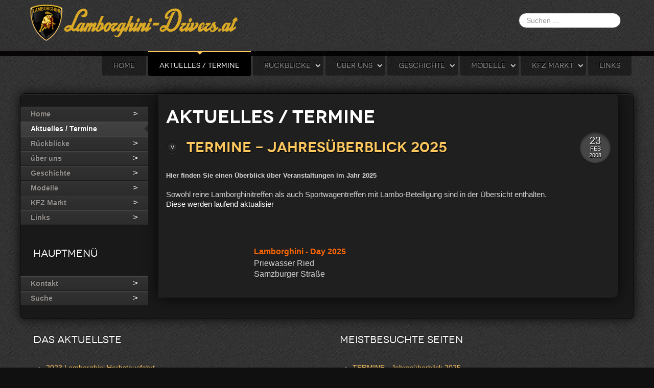

--- FILE ---
content_type: text/css
request_url: http://www.lamborghini-drivers.at/cms/templates/rt_leviathan/css-compiled/menu-febfec125c5ed80d8fed5bea2bd8c4be.css
body_size: 27448
content:
@font-face{font-family:'NovecentoWideRegular';src:url('../fonts/novecentowide-normal-webfont.eot');src:url('../fonts/novecentowide-normal-webfont.eot?#iefix') format('embedded-opentype'), url('../fonts/novecentowide-normal-webfont.woff') format('woff'), url('../fonts/novecentowide-normal-webfont.ttf') format('truetype'), url('../fonts/novecentowide-normal-webfont.svg#NovecentoWideRegular') format('svg');font-weight:normal;font-style:normal;}@font-face{font-family:'novecentoWideBold';src:url('../fonts/novecentowide-demibold-webfont.eot');src:url('../fonts/novecentowide-demibold-webfont.eot?#iefix') format('embedded-opentype'), url('../fonts/novecentowide-demibold-webfont.woff') format('woff'), url('../fonts/novecentowide-demibold-webfont.ttf') format('truetype'), url('../fonts/novecentowide-demibold-webfont.svg#novecento_wide_lightbold') format('svg');font-weight:normal;font-style:normal;}.clearfix{*zoom:1;}.clearfix:before,.clearfix:after{display:table;content:"";line-height:0;}.clearfix:after{clear:both;}.hide-text{font:0/0 a;color:transparent;text-shadow:none;background-color:transparent;border:0;}.input-block-level{display:block;width:100%;min-height:30px;-webkit-box-sizing:border-box;-moz-box-sizing:border-box;box-sizing:border-box;}.rok-left{float:left;}.rok-right{float:right;}.rok-dropdown-group,.rok-dropdown{position:relative;}.rok-dropdown-open .rok-dropdown{display:block;}.rok-popover-group,.rok-popover{position:relative;}.rok-popover-open .rok-popover{display:block;}.gf-menu{margin:0 auto;list-style:none;float:right;}.gf-menu:after{display:table;content:'';clear:both;}.gf-menu ul{list-style:none;padding:0;margin:0;}.gf-menu .item{font-family:Arial, Helvetica, sans-serif;font-size:12px;line-height:21px;color:#938f8c;text-transform:uppercase;padding:4px 22px;text-align:left;text-shadow:-1px -1px 0 #000000;text-decoration:none;display:block;outline:0;cursor:pointer;}.gf-menu .item i{font-style:normal;}.gf-menu .item.subtext{padding-top:1px;padding-bottom:4px;}.gf-menu .item.subtext > em{display:block;font-size:8px;line-height:9px;color:#aca9a6;text-align:left;font-style:normal;}.gf-menu .item.icon [class^="icon-"],.gf-menu .item.icon [class*= " icon-"]{background-image:none !important;width:auto;}.gf-menu .item.icon [class^="icon-"]:before,.gf-menu .item.icon [class*= " icon-"]:before{text-indent:0;margin-right:5px;}.gf-menu .item .menu-image{max-width:inherit;vertical-align:text-top;margin-top:-2px;margin-left:-2px;}.gf-menu.l1 > li{background:rgba(0,0,0,0.4);border-top:2px solid transparent;border-radius:0 0 4px 4px;}.gf-menu.l1 > li.active{background:#000000;border-top:2px solid #FEC85F;border-radius:0 0 4px 4px;-webkit-box-shadow:inset 0px 1px 2px rgba(0,0,0,0.1), 0px 1px 0px #000000;-moz-box-shadow:inset 0px 1px 2px rgba(0,0,0,0.1), 0px 1px 0px #000000;box-shadow:inset 0px 1px 2px rgba(0,0,0,0.1), 0px 1px 0px #000000;}.gf-menu.l1 > li.active > .rt-arrow-pointer{border-left:5px solid transparent;border-right:5px solid transparent;border-top-width:5px;border-top-style:solid;border-top-color:#FEC85F;content:"";height:0;width:0;position:absolute;top:0;left:50%;margin-left:-5px;}.gf-menu.l1 > li.active > .item{color:#ffffff;}.gf-menu.l1 > li > .item{font-size:14px;line-height:24px;padding-top:7px;padding-bottom:7px;margin-top:8px;position:relative;}.gf-menu.l1 > li > .item.subtext{padding-top:1px;padding-bottom:4px;}.gf-menu.l1 > li > .item .menu-image{margin-top:-1px;}.gf-menu li{float:left;display:block;text-align:center;position:relative;padding:0;margin-right:4px;}.gf-menu li.parent > .item{position:relative;padding-right:25px;}.gf-menu li.parent > .item:after{color:#c4c2c1;position:absolute;right:6px;top:50%;margin-top:-12px;font-family:FontAwesome;content:"\f078";font-size:11px;}.gf-menu .dropdown{margin:0 auto;padding:0;position:absolute;opacity:0;left:-999em;text-align:left;border:1px solid #000000;border-top:0;background:#181818;-webkit-transition:opacity 0.2s ease-out;-moz-transition:opacity 0.2s ease-out;-o-transition:opacity 0.2s ease-out;transition:opacity 0.2s ease-out;border-radius:0 5px 5px 5px;-webkit-box-shadow:inset 0px 1px 0px #333333, inset 0px 2px 0px #000000, 0px 1px 1px rgba(0,0,0,0.1);-moz-box-shadow:inset 0px 1px 0px #333333, inset 0px 2px 0px #000000, 0px 1px 1px rgba(0,0,0,0.1);box-shadow:inset 0px 1px 0px #333333, inset 0px 2px 0px #000000, 0px 1px 1px rgba(0,0,0,0.1);z-index:1000;}.gf-menu .dropdown .flyout{display:block;}.gf-menu .dropdown .flyout.columns-2 .column > ul > li{border-radius:0;}.gf-menu .dropdown ul li{display:block;float:none;margin-right:0;padding:0 5px;border-bottom:1px solid #1B1919;-webkit-box-shadow:inset 0 1px 0 rgba(225,225,225,0.1);-moz-box-shadow:inset 0 1px 0 rgba(225,225,225,0.1);box-shadow:inset 0 1px 0 rgba(225,225,225,0.1);background-color:#303030;background-image:-webkit-gradient(linear,0 0,0 100%,from(#363636),color-stop(20%,#313131),to(#2c2c2c));background-image:-webkit-linear-gradient(#363636,#313131 20%,#2c2c2c);background-image:-moz-linear-gradient(top,#363636,#313131 20%,#2c2c2c);background-image:-o-linear-gradient(#363636,#313131 20%,#2c2c2c);background-image:linear-gradient(#363636,#313131 20%,#2c2c2c);background-repeat:no-repeat;filter:progid:DXImageTransform.Microsoft.gradient(startColorstr='#ff363636', endColorstr='#ff2b2b2b', GradientType=0);}.gf-menu .dropdown ul li.active > .item{color:#ffffff;}.gf-menu .dropdown ul li:first-child{border-radius:0 5px 0 0;}.gf-menu .dropdown ul li:last-child{border-radius:0 0 5px 5px;}.gf-menu .dropdown ul li .item{border:1px solid transparent;padding:8px 22px;}.gf-menu .dropdown ul li.parent > .item:after{margin-top:-10px;font-family:FontAwesome;content:"\f054";font-size:11px;}.gf-menu .dropdown .grouped.parent > .item .border-fixer{display:none;}.gf-menu .dropdown .grouped.parent > .item:after{font-family:FontAwesome;content:"\f078";font-size:11px;}.gf-menu .dropdown .grouped ol{background:#222222;border:1px solid #444444;border-radius:4px;-webkit-box-shadow:inset 0px 1px 2px rgba(0,0,0,0.1), 0px 1px 0px #000000;-moz-box-shadow:inset 0px 1px 2px rgba(0,0,0,0.1), 0px 1px 0px #000000;box-shadow:inset 0px 1px 2px rgba(0,0,0,0.1), 0px 1px 0px #000000;margin:6px 0px;padding:3px 0;}.gf-menu .dropdown .grouped ol > li{background:none;border-bottom:none;-webkit-box-shadow:none;-moz-box-shadow:none;box-shadow:none;}.gf-menu .dropdown .grouped ol > li:first-child{border-radius:0;}.gf-menu .dropdown .grouped ol > li > .item{font-size:10px;padding-top:3px;padding-bottom:3px;}.gf-menu .dropdown .modules{text-align:left;color:#aca9a6;}.gf-menu .dropdown .modules .module-content{padding:0 10px;}.gf-menu .dropdown .modules .module-content h1,.gf-menu .dropdown .modules .module-content h2,.gf-menu .dropdown .modules .module-content h3,.gf-menu .dropdown .modules .module-content h4,.gf-menu .dropdown .modules .module-content h5{color:#938f8c;}.gf-menu .dropdown .modules .module-content a{color:#ffffff;}.gf-menu .dropdown .modules .module-content p{margin:0 0 10px 0;font-size:11px;line-height:18px;}.gf-menu .flyout{border-top:1px solid #000000;}.gf-menu .column{float:left;position:relative;}.gf-menu .position-left{float:left;margin-right:15px;}.gf-menu .position-right{float:right;margin-left:15px;}.gf-menu.gf-splitmenu li.parent:hover{border-radius:4px;}.gf-menu-toggle{padding:7px 10px;border:1px solid #000000;border-top:0;border-radius:4px;background-color:rgba(23,23,23,0.18);background-image:-moz-linear-gradient(top,rgba(38,38,38,0.9),rgba(0,0,0,0.9));background-image:-webkit-gradient(linear,0 0,0 100%,from(rgba(38,38,38,0.9)),to(rgba(0,0,0,0.9)));background-image:-webkit-linear-gradient(top,rgba(38,38,38,0.9),rgba(0,0,0,0.9));background-image:-o-linear-gradient(top,rgba(38,38,38,0.9),rgba(0,0,0,0.9));background-image:linear-gradient(to bottom,rgba(38,38,38,0.9),rgba(0,0,0,0.9));background-repeat:repeat-x;filter:progid:DXImageTransform.Microsoft.gradient(startColorstr='#e5262626', endColorstr='#e5000000', GradientType=0);-webkit-box-shadow:inset 0px 1px 0px #333333, inset 0px 2px 0px #000000, 0px 1px 1px rgba(0,0,0,0.1);-moz-box-shadow:inset 0px 1px 0px #333333, inset 0px 2px 0px #000000, 0px 1px 1px rgba(0,0,0,0.1);box-shadow:inset 0px 1px 0px #333333, inset 0px 2px 0px #000000, 0px 1px 1px rgba(0,0,0,0.1);position:absolute;z-index:2;top:15px;left:10px;cursor:pointer;}.gf-menu-toggle.active{border:1px solid #444444;-webkit-box-shadow:inset 0px 1px 2px rgba(0,0,0,0.1), 0px 1px 0px #000000;-moz-box-shadow:inset 0px 1px 2px rgba(0,0,0,0.1), 0px 1px 0px #000000;box-shadow:inset 0px 1px 2px rgba(0,0,0,0.1), 0px 1px 0px #000000;background-color:rgba(15,15,15,0.18);background-image:-moz-linear-gradient(top,rgba(26,26,26,0.9),rgba(0,0,0,0.9));background-image:-webkit-gradient(linear,0 0,0 100%,from(rgba(26,26,26,0.9)),to(rgba(0,0,0,0.9)));background-image:-webkit-linear-gradient(top,rgba(26,26,26,0.9),rgba(0,0,0,0.9));background-image:-o-linear-gradient(top,rgba(26,26,26,0.9),rgba(0,0,0,0.9));background-image:linear-gradient(to bottom,rgba(26,26,26,0.9),rgba(0,0,0,0.9));background-repeat:repeat-x;filter:progid:DXImageTransform.Microsoft.gradient(startColorstr='#e5191919', endColorstr='#e5000000', GradientType=0);}.gf-menu-toggle .icon-bar{background-color:#938f8c;border-radius:1px 1px 1px 1px;display:block;height:2px;width:18px;}.gf-menu-toggle .icon-bar + .icon-bar{margin-top:3px;}@media only screen and (min-width: 960px) and (max-width: 1199px){.layout-mode-responsive .gf-menu.l1 > li{margin-right:5px;}}@media (min-width: 768px) and (max-width: 959px){.layout-mode-responsive .gf-menu.l1 > li{margin-right:5px;}.layout-mode-responsive .gf-menu.l1 > li > .item{font-size:13px;}.layout-mode-responsive .gf-menu.l1 > li > .item.subtext{padding-top:7px;padding-bottom:7px;}.layout-mode-responsive .gf-menu.l1 > li > .item.subtext em{display:none;}.layout-mode-responsive .gf-menu.l1 > li > .item.image img{display:none;}}@media only screen and (min-width: 768px){@font-face{font-family:'NovecentoWideRegular';src:url('../fonts/novecentowide-normal-webfont.eot');src:url('../fonts/novecentowide-normal-webfont.eot?#iefix') format('embedded-opentype'), url('../fonts/novecentowide-normal-webfont.woff') format('woff'), url('../fonts/novecentowide-normal-webfont.ttf') format('truetype'), url('../fonts/novecentowide-normal-webfont.svg#NovecentoWideRegular') format('svg');font-weight:normal;font-style:normal;}@font-face{font-family:'novecentoWideBold';src:url('../fonts/novecentowide-demibold-webfont.eot');src:url('../fonts/novecentowide-demibold-webfont.eot?#iefix') format('embedded-opentype'), url('../fonts/novecentowide-demibold-webfont.woff') format('woff'), url('../fonts/novecentowide-demibold-webfont.ttf') format('truetype'), url('../fonts/novecentowide-demibold-webfont.svg#novecento_wide_lightbold') format('svg');font-weight:normal;font-style:normal;}.clearfix{*zoom:1;}.clearfix:before,.clearfix:after{display:table;content:"";line-height:0;}.clearfix:after{clear:both;}.hide-text{font:0/0 a;color:transparent;text-shadow:none;background-color:transparent;border:0;}.input-block-level{display:block;width:100%;min-height:30px;-webkit-box-sizing:border-box;-moz-box-sizing:border-box;box-sizing:border-box;}.rok-left{float:left;}.rok-right{float:right;}.rok-dropdown-group,.rok-dropdown{position:relative;}.rok-dropdown-open .rok-dropdown{display:block;}.rok-popover-group,.rok-popover{position:relative;}.rok-popover-open .rok-popover{display:block;}.gf-menu.l1 > li:hover{-webkit-box-shadow:none;-moz-box-shadow:none;box-shadow:none;}.gf-menu.l1 > li:hover > .item{background-color:#fec961;background-image:-webkit-gradient(linear,0 0,0 100%,from(#feba36),color-stop(65%,#FEC85F),to(#fecb69));background-image:-webkit-linear-gradient(#feba36,#FEC85F 65%,#fecb69);background-image:-moz-linear-gradient(top,#feba36,#FEC85F 65%,#fecb69);background-image:-o-linear-gradient(#feba36,#FEC85F 65%,#fecb69);background-image:linear-gradient(#feba36,#FEC85F 65%,#fecb69);background-repeat:no-repeat;filter:progid:DXImageTransform.Microsoft.gradient(startColorstr='#fffdba36', endColorstr='#fffecb69', GradientType=0);-webkit-box-shadow:0 3px 2px rgba(0, 0, 0, 0.2) inset, 0 -1px 1px rgba(225,225,225,0.2) inset;-moz-box-shadow:0 3px 2px rgba(0, 0, 0, 0.2) inset, 0 -1px 1px rgba(225,225,225,0.2) inset;box-shadow:0 3px 2px rgba(0, 0, 0, 0.2) inset, 0 -1px 1px rgba(225,225,225,0.2) inset;border-radius:0 0 4px 4px;}.gf-menu.l1 > li:hover > .item em{color:#ffffff;}.gf-menu.l1 > li:hover > .item .border-fixer{display:block;position:absolute;height:2px;width:100%;bottom:-2px;left:0px;background:#363636;z-index:1001;}.gf-menu.l1 > li:hover.parent > .item{border-radius:0;}.gf-menu.gf-splitmenu.l1 > li:hover.parent > .item{border-radius:0 0 4px 4px;}.gf-menu li:hover > .dropdown,.gf-menu li.active:hover > .dropdown{left:-1px;top:auto;opacity:1;}.gf-menu li:hover > .item{color:#ffffff;text-shadow:-1px -1px 0 rgba(0,0,0,0.5);}.gf-menu li:hover > .item:after{color:#ffffff;}.gf-menu .dropdown ul li:hover{background-color:#404040;background-image:-webkit-gradient(linear,0 0,0 100%,from(#464646),color-stop(20%,#414141),to(#3c3c3c));background-image:-webkit-linear-gradient(#464646,#414141 20%,#3c3c3c);background-image:-moz-linear-gradient(top,#464646,#414141 20%,#3c3c3c);background-image:-o-linear-gradient(#464646,#414141 20%,#3c3c3c);background-image:linear-gradient(#464646,#414141 20%,#3c3c3c);background-repeat:no-repeat;filter:progid:DXImageTransform.Microsoft.gradient(startColorstr='#ff464646', endColorstr='#ff3b3b3b', GradientType=0);padding-top:1px;}.gf-menu .dropdown ul li:hover > .item{border-top:0;color:#FEC85F;}.gf-menu .dropdown ul li:hover > .item .border-fixer{display:none;}.gf-menu .dropdown ul li.parent:hover > .item{border-radius:4px 0 0 4px;}.gf-menu .dropdown .grouped.parent:hover{background:none;}.gf-menu .dropdown .grouped.parent:hover > .item{border-radius:4px;}.gf-menu .dropdown .modules:hover,.gf-menu .dropdown .modules ul li:hover{padding-top:0 !important;}.gf-menu .dropdown li:hover > .flyout{left:100%;top:1px;margin-left:-6px;border-top:0;border-radius:0 5px 5px 5px;-webkit-box-shadow:inset 0px 1px 0px #333333, inset 0px 2px 0px #000000, 0px 1px 1px rgba(0,0,0,0.1);-moz-box-shadow:inset 0px 1px 0px #333333, inset 0px 2px 0px #000000, 0px 1px 1px rgba(0,0,0,0.1);box-shadow:inset 0px 1px 0px #333333, inset 0px 2px 0px #000000, 0px 1px 1px rgba(0,0,0,0.1);}body.rtl li:hover > .dropdown,body.rtl li.active:hover > .dropdown{left:inherit;right:-1px;}body.rtl .dropdown ul li:hover > .flyout{left:inherit;right:100%;border-radius:5px 0 5px 5px;margin-left:auto;margin-right:-6px;}body.rtl .dropdown ul li:hover > .item .border-fixer{right:inherit;left:-1px;}body.rtl .dropdown ul li.parent:hover > .item{border-radius:0 4px 4px 0;}}@font-face{font-family:'NovecentoWideRegular';src:url('../fonts/novecentowide-normal-webfont.eot');src:url('../fonts/novecentowide-normal-webfont.eot?#iefix') format('embedded-opentype'), url('../fonts/novecentowide-normal-webfont.woff') format('woff'), url('../fonts/novecentowide-normal-webfont.ttf') format('truetype'), url('../fonts/novecentowide-normal-webfont.svg#NovecentoWideRegular') format('svg');font-weight:normal;font-style:normal;}@font-face{font-family:'novecentoWideBold';src:url('../fonts/novecentowide-demibold-webfont.eot');src:url('../fonts/novecentowide-demibold-webfont.eot?#iefix') format('embedded-opentype'), url('../fonts/novecentowide-demibold-webfont.woff') format('woff'), url('../fonts/novecentowide-demibold-webfont.ttf') format('truetype'), url('../fonts/novecentowide-demibold-webfont.svg#novecento_wide_lightbold') format('svg');font-weight:normal;font-style:normal;}.layout-mode-960fixed .clearfix,.layout-mode-1200fixed .clearfix{*zoom:1;}.layout-mode-960fixed .clearfix:before,.layout-mode-960fixed .clearfix:after,.layout-mode-1200fixed .clearfix:before,.layout-mode-1200fixed .clearfix:after{display:table;content:"";line-height:0;}.layout-mode-960fixed .clearfix:after,.layout-mode-1200fixed .clearfix:after{clear:both;}.layout-mode-960fixed .hide-text,.layout-mode-1200fixed .hide-text{font:0/0 a;color:transparent;text-shadow:none;background-color:transparent;border:0;}.layout-mode-960fixed .input-block-level,.layout-mode-1200fixed .input-block-level{display:block;width:100%;min-height:30px;-webkit-box-sizing:border-box;-moz-box-sizing:border-box;box-sizing:border-box;}.layout-mode-960fixed .rok-left,.layout-mode-1200fixed .rok-left{float:left;}.layout-mode-960fixed .rok-right,.layout-mode-1200fixed .rok-right{float:right;}.layout-mode-960fixed .rok-dropdown-group,.layout-mode-960fixed .rok-dropdown,.layout-mode-1200fixed .rok-dropdown-group,.layout-mode-1200fixed .rok-dropdown{position:relative;}.layout-mode-960fixed .rok-dropdown-open .rok-dropdown,.layout-mode-1200fixed .rok-dropdown-open .rok-dropdown{display:block;}.layout-mode-960fixed .rok-popover-group,.layout-mode-960fixed .rok-popover,.layout-mode-1200fixed .rok-popover-group,.layout-mode-1200fixed .rok-popover{position:relative;}.layout-mode-960fixed .rok-popover-open .rok-popover,.layout-mode-1200fixed .rok-popover-open .rok-popover{display:block;}.layout-mode-960fixed .gf-menu.l1 > li:hover,.layout-mode-1200fixed .gf-menu.l1 > li:hover{-webkit-box-shadow:none;-moz-box-shadow:none;box-shadow:none;}.layout-mode-960fixed .gf-menu.l1 > li:hover > .item,.layout-mode-1200fixed .gf-menu.l1 > li:hover > .item{background-color:#fec961;background-image:-webkit-gradient(linear,0 0,0 100%,from(#feba36),color-stop(65%,#FEC85F),to(#fecb69));background-image:-webkit-linear-gradient(#feba36,#FEC85F 65%,#fecb69);background-image:-moz-linear-gradient(top,#feba36,#FEC85F 65%,#fecb69);background-image:-o-linear-gradient(#feba36,#FEC85F 65%,#fecb69);background-image:linear-gradient(#feba36,#FEC85F 65%,#fecb69);background-repeat:no-repeat;filter:progid:DXImageTransform.Microsoft.gradient(startColorstr='#fffdba36', endColorstr='#fffecb69', GradientType=0);-webkit-box-shadow:0 3px 2px rgba(0, 0, 0, 0.2) inset, 0 -1px 1px rgba(225,225,225,0.2) inset;-moz-box-shadow:0 3px 2px rgba(0, 0, 0, 0.2) inset, 0 -1px 1px rgba(225,225,225,0.2) inset;box-shadow:0 3px 2px rgba(0, 0, 0, 0.2) inset, 0 -1px 1px rgba(225,225,225,0.2) inset;border-radius:0 0 4px 4px;}.layout-mode-960fixed .gf-menu.l1 > li:hover > .item em,.layout-mode-1200fixed .gf-menu.l1 > li:hover > .item em{color:#ffffff;}.layout-mode-960fixed .gf-menu.l1 > li:hover > .item .border-fixer,.layout-mode-1200fixed .gf-menu.l1 > li:hover > .item .border-fixer{display:block;position:absolute;height:2px;width:100%;bottom:-2px;left:0px;background:#363636;z-index:1001;}.layout-mode-960fixed .gf-menu.l1 > li:hover.parent > .item,.layout-mode-1200fixed .gf-menu.l1 > li:hover.parent > .item{border-radius:0;}.layout-mode-960fixed .gf-menu.gf-splitmenu.l1 > li:hover.parent > .item,.layout-mode-1200fixed .gf-menu.gf-splitmenu.l1 > li:hover.parent > .item{border-radius:0 0 4px 4px;}.layout-mode-960fixed .gf-menu li:hover > .dropdown,.layout-mode-960fixed .gf-menu li.active:hover > .dropdown,.layout-mode-1200fixed .gf-menu li:hover > .dropdown,.layout-mode-1200fixed .gf-menu li.active:hover > .dropdown{left:-1px;top:auto;opacity:1;}.layout-mode-960fixed .gf-menu li:hover > .item,.layout-mode-1200fixed .gf-menu li:hover > .item{color:#ffffff;text-shadow:-1px -1px 0 rgba(0,0,0,0.5);}.layout-mode-960fixed .gf-menu li:hover > .item:after,.layout-mode-1200fixed .gf-menu li:hover > .item:after{color:#ffffff;}.layout-mode-960fixed .gf-menu .dropdown ul li:hover,.layout-mode-1200fixed .gf-menu .dropdown ul li:hover{background-color:#404040;background-image:-webkit-gradient(linear,0 0,0 100%,from(#464646),color-stop(20%,#414141),to(#3c3c3c));background-image:-webkit-linear-gradient(#464646,#414141 20%,#3c3c3c);background-image:-moz-linear-gradient(top,#464646,#414141 20%,#3c3c3c);background-image:-o-linear-gradient(#464646,#414141 20%,#3c3c3c);background-image:linear-gradient(#464646,#414141 20%,#3c3c3c);background-repeat:no-repeat;filter:progid:DXImageTransform.Microsoft.gradient(startColorstr='#ff464646', endColorstr='#ff3b3b3b', GradientType=0);padding-top:1px;}.layout-mode-960fixed .gf-menu .dropdown ul li:hover > .item,.layout-mode-1200fixed .gf-menu .dropdown ul li:hover > .item{border-top:0;color:#FEC85F;}.layout-mode-960fixed .gf-menu .dropdown ul li:hover > .item .border-fixer,.layout-mode-1200fixed .gf-menu .dropdown ul li:hover > .item .border-fixer{display:none;}.layout-mode-960fixed .gf-menu .dropdown ul li.parent:hover > .item,.layout-mode-1200fixed .gf-menu .dropdown ul li.parent:hover > .item{border-radius:4px 0 0 4px;}.layout-mode-960fixed .gf-menu .dropdown .grouped.parent:hover,.layout-mode-1200fixed .gf-menu .dropdown .grouped.parent:hover{background:none;}.layout-mode-960fixed .gf-menu .dropdown .grouped.parent:hover > .item,.layout-mode-1200fixed .gf-menu .dropdown .grouped.parent:hover > .item{border-radius:4px;}.layout-mode-960fixed .gf-menu .dropdown .modules:hover,.layout-mode-960fixed .gf-menu .dropdown .modules ul li:hover,.layout-mode-1200fixed .gf-menu .dropdown .modules:hover,.layout-mode-1200fixed .gf-menu .dropdown .modules ul li:hover{padding-top:0 !important;}.layout-mode-960fixed .gf-menu .dropdown li:hover > .flyout,.layout-mode-1200fixed .gf-menu .dropdown li:hover > .flyout{left:100%;top:1px;margin-left:-6px;border-top:0;border-radius:0 5px 5px 5px;-webkit-box-shadow:inset 0px 1px 0px #333333, inset 0px 2px 0px #000000, 0px 1px 1px rgba(0,0,0,0.1);-moz-box-shadow:inset 0px 1px 0px #333333, inset 0px 2px 0px #000000, 0px 1px 1px rgba(0,0,0,0.1);box-shadow:inset 0px 1px 0px #333333, inset 0px 2px 0px #000000, 0px 1px 1px rgba(0,0,0,0.1);}.layout-mode-960fixed body.rtl li:hover > .dropdown,.layout-mode-960fixed body.rtl li.active:hover > .dropdown,.layout-mode-1200fixed body.rtl li:hover > .dropdown,.layout-mode-1200fixed body.rtl li.active:hover > .dropdown{left:inherit;right:-1px;}.layout-mode-960fixed body.rtl .dropdown ul li:hover > .flyout,.layout-mode-1200fixed body.rtl .dropdown ul li:hover > .flyout{left:inherit;right:100%;border-radius:5px 0 5px 5px;margin-left:auto;margin-right:-6px;}.layout-mode-960fixed body.rtl .dropdown ul li:hover > .item .border-fixer,.layout-mode-1200fixed body.rtl .dropdown ul li:hover > .item .border-fixer{right:inherit;left:-1px;}.layout-mode-960fixed body.rtl .dropdown ul li.parent:hover > .item,.layout-mode-1200fixed body.rtl .dropdown ul li.parent:hover > .item{border-radius:0 4px 4px 0;}@media (min-width: 768px) and (max-width: 959px){.layout-mode-responsive .gf-menu.l1 li{margin-right:3px;}.layout-mode-responsive .gf-menu.l1 li .item{font-size:11px;}}@media (max-width: 767px){.layout-mode-responsive .gf-menu-device-wrapper{margin-bottom:15px !important;}.layout-mode-responsive .gf-menu-device-container{background:rgba(0,0,0,0.9);border:1px solid #000000;border-top:0;-webkit-box-shadow:inset 0px 1px 0px #333333, inset 0px 2px 0px #000000;-moz-box-shadow:inset 0px 1px 0px #333333, inset 0px 2px 0px #000000;box-shadow:inset 0px 1px 0px #333333, inset 0px 2px 0px #000000;border-radius:5px;padding:5px;}.layout-mode-responsive .gf-menu-device-container .rt-arrow-pointer{display:none;}.layout-mode-responsive .gf-menu-device-container select{margin-bottom:0;width:100%;}.layout-mode-responsive .gf-menu{border-top:15px solid rgba(0,0,0,0.9);float:none;background-clip:content-box;-webkit-background-clip:content-box;background:rgba(0,0,0,0.9) url(../images/menu/tree-main.png) repeat-y !important;}.layout-mode-responsive .gf-menu ul,.layout-mode-responsive .gf-menu ol{background:rgba(0,0,0,0.9) url(../images/menu/tree-main.png) repeat-y !important;}.layout-mode-responsive .gf-menu li{background:url(../images/menu/tree-node.png) no-repeat !important;padding-left:20px !important;margin-right:0 !important;border-bottom:none !important;}.layout-mode-responsive .gf-menu li.active.last{background:url(../images/menu/tree-node.png) no-repeat !important;border:0 !important;-webkit-box-shadow:none !important;-moz-box-shadow:none !important;box-shadow:none !important;}.layout-mode-responsive .gf-menu li.active.last > .item{background:#000000;border:1px solid #444444 !important;border-radius:4px;-webkit-box-shadow:inset 0px 1px 2px rgba(0,0,0,0.1), 0px 1px 0px #000000;-moz-box-shadow:inset 0px 1px 2px rgba(0,0,0,0.1), 0px 1px 0px #000000;box-shadow:inset 0px 1px 2px rgba(0,0,0,0.1), 0px 1px 0px #000000;}.layout-mode-responsive .gf-menu li .columns-1 > .col1 > ul > li:last-child,.layout-mode-responsive .gf-menu li .columns-2 > .col2 > ul > li:last-child,.layout-mode-responsive .gf-menu li .columns-3 > .col3 > ul > li:last-child,.layout-mode-responsive .gf-menu li .columns-4 > .col4 > ul > li:last-child{background:rgba(0,0,0,0.9) url(../images/menu/tree-node-last.png) 0 -2px no-repeat !important;}.layout-mode-responsive .gf-menu li ol > li:last-child{background:rgba(0,0,0,0.9) url(../images/menu/tree-node-last.png) 0 -2px no-repeat !important;}.layout-mode-responsive .gf-menu li:hover > .item{color:#ffffff !important;text-shadow:1px 1px 0 #000000;}.layout-mode-responsive .gf-menu li .item{padding:2px 5px !important;}.layout-mode-responsive .gf-menu li .item.subtext em{display:none;}.layout-mode-responsive .gf-menu li .item:after{content:'' !important;}.layout-mode-responsive .gf-menu > li:first-child,.layout-mode-responsive .gf-menu > li:first-child.active{margin-top:-15px;background:url(../images/menu/tree-node-first.png) no-repeat !important;}.layout-mode-responsive .gf-menu > li:last-child{background:rgba(0,0,0,0.9) url(../images/menu/tree-node-last.png) 0 -2px no-repeat;}.layout-mode-responsive .gf-menu .dropdown{width:100% !important;border:0 !important;padding-top:0 !important;padding-bottom:0 !important;background:transparent !important;-webkit-box-shadow:none !important;-moz-box-shadow:none !important;box-shadow:none !important;position:relative;left:inherit;top:inherit;opacity:1;*zoom:1;}.layout-mode-responsive .gf-menu .dropdown:before,.layout-mode-responsive .gf-menu .dropdown:after{display:table;content:"";line-height:0;}.layout-mode-responsive .gf-menu .dropdown:after{clear:both;}.layout-mode-responsive .gf-menu .dropdown li{-webkit-box-shadow:none;-moz-box-shadow:none;box-shadow:none;}.layout-mode-responsive .gf-menu .dropdown .flyout{display:block;}.layout-mode-responsive .gf-menu .dropdown .column{width:100% !important;}.layout-mode-responsive .gf-menu .dropdown .grouped ol{-webkit-box-shadow:none !important;-moz-box-shadow:none !important;box-shadow:none !important;border:0 !important;margin:0 !important;padding:0 !important;}.layout-mode-responsive .gf-menu .dropdown .modules{display:none;}.layout-mode-responsive .gf-menu.l1 > li{float:none;}.layout-mode-responsive .gf-menu.l1 > li.active{margin-left:0px;background:transparent;-webkit-box-shadow:none;-moz-box-shadow:none;box-shadow:none;border:0;}.layout-mode-responsive .gf-menu.l1 > li > .item{font-size:13px;}}body.rtl .gf-menu.l1 > li{float:right;}body.rtl .gf-menu li .item{text-align:right;}body.rtl .gf-menu li.parent > .item{padding-right:8px;padding-left:25px;}body.rtl .gf-menu li.parent > .item:after{right:inherit;left:6px;}body.rtl .gf-menu-toggle{left:inherit;right:10px;}body.rtl .dropdown{border-radius:5px 0 5px 5px;}body.rtl .dropdown ul li.parent > .item:after{content:"\f053";font-size:11px;}@media (max-width: 767px){.layout-mode-responsive.rtl .gf-menu.l1 > li{float:none;}.layout-mode-responsive.rtl .gf-menu li .item{text-align:left;}}

--- FILE ---
content_type: text/css
request_url: http://www.lamborghini-drivers.at/cms/templates/rt_leviathan/css-compiled/master-e9405d9b1a9f565974a959a8cad9d874.css
body_size: 136982
content:
.clearfix{*zoom:1;}.clearfix:before,.clearfix:after{display:table;content:"";line-height:0;}.clearfix:after{clear:both;}.hide-text{font:0/0 a;color:transparent;text-shadow:none;background-color:transparent;border:0;}.input-block-level{display:block;width:100%;min-height:30px;-webkit-box-sizing:border-box;-moz-box-sizing:border-box;box-sizing:border-box;}@font-face{font-family:'NovecentoWideRegular';src:url('../fonts/novecentowide-normal-webfont.eot');src:url('../fonts/novecentowide-normal-webfont.eot?#iefix') format('embedded-opentype'), url('../fonts/novecentowide-normal-webfont.woff') format('woff'), url('../fonts/novecentowide-normal-webfont.ttf') format('truetype'), url('../fonts/novecentowide-normal-webfont.svg#NovecentoWideRegular') format('svg');font-weight:normal;font-style:normal;}@font-face{font-family:'novecentoWideBold';src:url('../fonts/novecentowide-demibold-webfont.eot');src:url('../fonts/novecentowide-demibold-webfont.eot?#iefix') format('embedded-opentype'), url('../fonts/novecentowide-demibold-webfont.woff') format('woff'), url('../fonts/novecentowide-demibold-webfont.ttf') format('truetype'), url('../fonts/novecentowide-demibold-webfont.svg#novecento_wide_lightbold') format('svg');font-weight:normal;font-style:normal;}.rok-left{float:left;}.rok-right{float:right;}.rok-dropdown-group,.rok-dropdown{position:relative;}.rok-dropdown-open .rok-dropdown{display:block;}.rok-popover-group,.rok-popover{position:relative;}.rok-popover-open .rok-popover{display:block;}a:hover{text-decoration:none;}.table{display:table;}.cell{display:table-cell;}html{margin-bottom:1px;height:100%;}body{margin-bottom:1px;}.rt-block{padding:15px;margin:10px;position:relative;}#rt-content-top,#rt-content-bottom{overflow:hidden;}.rt-grid-1:before,.rt-grid-2:before,.rt-grid-3:before,.rt-grid-4:before,.rt-grid-5:before,.rt-grid-6:before,.rt-grid-7:before,.rt-grid-8:before,.rt-grid-9:before,.rt-grid-10:before,.rt-grid-11:before,.rt-grid-12:before{display:table;content:"";clear:both;}.rt-grid-1:after,.rt-grid-2:after,.rt-grid-3:after,.rt-grid-4:after,.rt-grid-5:after,.rt-grid-6:after,.rt-grid-7:after,.rt-grid-8:after,.rt-grid-9:after,.rt-grid-10:after,.rt-grid-11:after,.rt-grid-12:after{display:table;content:"";clear:both;}.font-family-optima{font-family:Optima, Lucida, 'MgOpen Cosmetica', 'Lucida Sans Unicode', sans-serif;}.font-family-geneva{font-family:Geneva, Tahoma, "Nimbus Sans L", sans-serif;}.font-family-helvetica{font-family:Helvetica, Arial, FreeSans, sans-serif;}.font-family-lucida{font-family:"Lucida Grande", Helvetica, Verdana, sans-serif;}.font-family-georgia{font-family:Georgia, sans-serif;}.font-family-trebuchet{font-family:"Trebuchet MS", sans-serif;}.font-family-palatino{font-family:"Palatino Linotype", "Book Antiqua", Palatino, "Times New Roman", Times, serif;}body{font-size:13px;line-height:1.7em;font-family:Helvetica, Arial, Sans-Serif;}.font-size-is-xlarge{font-size:16px;line-height:1.7em;}.font-size-is-large{font-size:15px;line-height:1.7em;}.font-size-is-default{font-size:14px;line-height:1.7em;}.font-size-is-small{font-size:12px;line-height:1.7em;}.font-size-is-xsmall{font-size:10px;line-height:1.7em;}p{margin:0 0 15px 0;}h1{font-size:260%;}h2{font-size:200%;}h3{font-size:175%;}h4{font-size:130%;}h5{font-size:110%;}a{text-decoration:none;}a:focus{outline:none;}.left-1,.left-2,.left-3,.left-4,.left-5,.left-6,.left-7,.left-8,.left-9,.left-10,.right-11{float:left;margin-right:50px;margin-bottom:15px;position:relative;}.right-1,.right-2,.right-3,.right-4,.right-5,.right-6,.right-7,.right-8,.right-9,.right-10,.right-11{float:right;margin-left:50px;margin-bottom:15px;position:relative;}.date-block{padding:15px 15px 15px 50px;}ol{padding-left:15px;}ul li{padding:0;margin:0;}ul li.author{margin:0;letter-spacing:1px;list-style:none;font-weight:bold;text-align:right;}ul li.author span{display:block;font-weight:normal;margin-bottom:10px;line-height:1em;}ul li.date{margin:0;letter-spacing:1px;list-style:none;text-align:right;font-weight:bold;}ul li.date span{display:block;font-weight:normal;margin-bottom:10px;line-height:1em;}ul li.comments{list-style:none;text-align:right;font-weight:bold;}ul li.comments span{display:block;font-weight:normal;margin-bottom:10px;line-height:1em;}ul ul{margin-left:25px;padding:5px 0;}body.rtl{direction:rtl;}body.rtl{min-width:inherit;}html body * span.clear,html body * div.clear,html body * li.clear,html body * dd.clear{background:none;border:0;clear:both;display:block;float:none;font-size:0;list-style:none;margin:0;padding:0;overflow:hidden;visibility:hidden;width:0;height:0;}.clearfix:after{clear:both;content:'.';display:block;visibility:hidden;height:0;}.clearfix{display:inline-block;}* html .clearfix{height:1%;}.clearfix{display:block;}#debug #rt-main{overflow:hidden;border-bottom:4px solid #666;margin-top:15px;position:relative;}#debug .status{position:absolute;background:#333;opacity:0.3;padding:0 15px;z-index:10000;color:#fff;font-weight:bold;font-size:150%;}.hidden{display:none;visibility:hidden;}.visible-phone{display:none !important;}.visible-tablet{display:none !important;}.hidden-desktop{display:none !important;}.hidden-large{display:none !important;}.row{margin:0 -15px;}.gantry-width-block{display:block;float:left;}.gantry-width-spacer{margin:15px;}.gantry-width-10{width:10%;}.gantry-width-20{width:20%;}.gantry-width-25{width:25%;}.gantry-width-30{width:30%;}.gantry-width-33{width:33.33%;}.gantry-width-40{width:40%;}.gantry-width-50{width:50%;}.gantry-width-60{width:60%;}.gantry-width-66{width:66.66%;}.gantry-width-70{width:70%;}.gantry-width-75{width:75%;}.gantry-width-80{width:80%;}.gantry-width-90{width:90%;}.gantry-left{float:left;margin-right:15px;}.gantry-right{float:right;margin-left:15px;}.gantry-center{text-align:center;}.gantry-center td,.gantry-center th{text-align:center;}.component-body{padding:20px;}.component-content .row-separator{display:block;clear:both;margin:0;border:0;height:1px;}.component-content .item-separator{display:none;margin:0;}.component-content .shownocolumns{width:98%;}.component-content .column-1,.component-content .column-2,.component-content .column-3,.component-content .column-4,.component-content .page-header{padding:10px 0;}.component-content .column-2{width:55%;margin-left:40%;}.component-content .column-3{width:30%;}.component-content .cols-1{display:block;float:none !important;margin:0 !important;}.component-content .cols-2 .column-1{width:48%;float:left;}.component-content .cols-2 .column-2{width:48%;float:right;margin:0;}.component-content .cols-3 .column-1{float:left;width:29%;margin-right:7%;}.component-content .cols-3 .column-2{float:left;width:29%;margin-left:0;}.component-content .cols-3 .column-3{float:right;width:29%;padding:10px 0;}.component-content .cols-4 .column-1{float:left;width:23%;margin-right:2%;}.component-content .cols-4 .column-2{float:left;width:23%;margin-left:0;margin-right:2%;}.component-content .cols-4 .column-3{float:left;width:23%;margin-right:2%;}.component-content .cols-4 .column-4{float:right;width:23%;margin-right:2%;}.component-content .items-row{margin-bottom:10px;}.component-content .blog-more{padding:10px 5px;}.component-content .page-header{border-bottom:0;}.categories-list{padding:0 5px;}.categories-list ul{margin:0 0 0 20px;padding:0;}.categories-list ul li{list-style-type:none;margin:0;}.categories-list ul ul{margin-left:15px;}.categories-list dl dt,.categories-list dl dd{display:inline;}.category-desc{line-height:1.7em;margin:10px 0;padding-left:0;}.cat-children ul{list-style:none;margin:0;padding:0;}.component-content ul.actions{float:right;}.component-content ul.actions li{list-style:none;display:inline-block;}.component-content ul.actions li a{display:block;font-size:14px;margin-left:8px;}.component-content ul.actions li i{display:none;}.component-content ul.actions .print-icon img,.component-content ul.actions .print-icon [class^="icon-"],.component-content ul.actions .print-icon [class*=" icon-"]{display:none;}.component-content ul.actions .print-icon a:before{font-family:FontAwesome;content:"\f02f";}.component-content ul.actions .email-icon img,.component-content ul.actions .email-icon [class^="icon-"],.component-content ul.actions .email-icon [class*=" icon-"]{display:none;}.component-content ul.actions .email-icon a:before{font-family:FontAwesome;content:"\f0e0";}.component-content ul.actions .edit-icon img,.component-content ul.actions .edit-icon [class^="icon-"],.component-content ul.actions .edit-icon [class*=" icon-"]{display:none;}.component-content ul.actions .edit-icon a:before{font-family:FontAwesome;content:"\f044";}.component-content .article-info{display:block;margin-bottom:15px;font-size:13px;}.component-content .article-info dd{margin-left:0;display:block;}.component-content .article-info dd:before{font-family:FontAwesome;margin-right:2px;}.component-content .article-info .parent-category-name:before{content:"\f0c9";}.component-content .article-info .category-name:before{content:"\f0c9";}.component-content .article-info .create:before{content:"\f017";}.component-content .article-info .modified:before{content:"\f017";}.component-content .article-info .published:before{content:"\f017";}.component-content .article-info .createdby:before{content:"\f040";}.component-content .article-info .hits:before{content:"\f019";}.component-content .article-info .article-info-term{display:none;}.component-content .content_vote{margin:10px 0;}.component-content .tags{margin:10px 0;}.component-content .pagenav{padding:2px;clear:both;margin-top:20px;margin-left:0;overflow:hidden;}.component-content .pagenav li{list-style:none;border-radius:4px;-webkit-border-radius:4px;-moz-border-radius:4px;border-radius:4px;}.component-content .pagenav li a{padding:4px 10px;font-size:14px;border-radius:4px;-webkit-border-radius:4px;-moz-border-radius:4px;border-radius:4px;}.component-content .pagenav .pagenav-prev{float:left;}.component-content .pagenav .pagenav-next{float:right;}.component-content .items-leading{margin-bottom:25px;}.component-content .img-intro-right,.component-content .img-fulltext-right{float:right;margin-left:10px;margin-bottom:10px;}.component-content .img-intro-left,.component-content .img-fulltext-left{float:left;margin-right:10px;margin-bottom:10px;}.component-content #article-index{float:right;background:rgba(0,0,0,0.1);border:1px solid rgba(0,0,0,0.1);border-radius:5px;}.component-content #article-index ul{list-style:none;margin:0;}.component-content #article-index ul li:first-child a{border-top-right-radius:5px;border-top-left-radius:5px;}.component-content #article-index ul li a{display:block;line-height:20px;padding:8px 12px;border-bottom:1px solid rgba(0,0,0,0.1);}.component-content #article-index ul li a.active{color:inherit;}.component-content #article-index ul li a:hover{background:rgba(255,255,255,0.7);}.component-content #article-index ul li:last-child a{border-bottom:none !important;border-bottom-right-radius:5px;border-bottom-left-radius:5px;}.component-content .article-index .nav-tabs.nav-stacked > li > a{border:1px solid #2b2b2b;background:#222222;}.component-content .article-index .nav-tabs.nav-stacked > li > a:hover{background:#2b2b2b;}#rt-mainbody.rt-dark .component-content #article-index{border:1px solid rgba(255,255,255,0.2);}#rt-mainbody.rt-dark .component-content #article-index ul li a{border-bottom:1px solid rgba(255,255,255,0.2);}#rt-mainbody.rt-dark .component-content #article-index ul li a:hover{background:rgba(255,255,255,0.1);}#rt-mainbody.rt-dark .component-content .article-index .nav-tabs.nav-stacked > li > a{border:1px solid #5e5e5e;background:#222222;}#rt-mainbody.rt-dark .component-content .article-index .nav-tabs.nav-stacked > li > a:hover{background:#383838;}.component-content .edit #editor-xtd-buttons a:link,.component-content .edit #editor-xtd-buttons a:hover,.component-content .edit #editor-xtd-buttons a:visited{color:#323232;}.component-content .edit #editor-xtd-buttons a.btn:link,.component-content .edit #editor-xtd-buttons a.btn:hover,.component-content .edit #editor-xtd-buttons a.btn:visited{color:#323232;}.component-content .edit #editor-xtd-buttons .readmore{-webkit-box-shadow:none;-moz-box-shadow:none;box-shadow:none;}.component-content .edit #editor-xtd-buttons .readmore:before{display:none;}.component-content .edit legend{font-size:150%;}.component-content .edit #adminForm fieldset{padding:20px 15px;margin:10px 0 15px 0;}.component-content .edit #adminForm .formelm-area{padding:5px 0;}.component-content .edit #adminForm .formelm-area label{vertical-align:top;display:inline-block;width:7em;}.component-content div.formelm{margin:5px 0;}.component-content div.formelm label{width:100%;display:inline-block;vertical-align:top;}.component-content .formelm-buttons{text-align:right;margin-bottom:10px;}.component-content .button2-left{float:left;margin-right:5px;margin-top:10px;}.component-content .button2-left .readmore{background-image:none;background-color:transparent;border:none;padding:0;text-shadow:none;font-size:inherit;text-transform:inherit;}.component-content #imageForm .control-group{margin-left:0;}.calendar td.button{background-image:none;background-color:transparent;border:none !important;padding:0;text-shadow:none;font-size:inherit;text-transform:inherit;color:#000000;display:table-cell;-webkit-box-shadow:none;-moz-box-shadow:none;box-shadow:none;border-radius:0;-webkit-border-radius:0;-moz-border-radius:0;border-radius:0;line-height:inherit;}.calendar td.button:hover{color:#000000 !important;}.calendar td.button:before{position:relative;display:none;}.calendar td.title{font-size:1em;text-shadow:none;line-height:inherit;}.calendar tbody td.hilite,.calendar tbody td.selected{border:none;padding:2px 4px 2px 2px;}.calendar td.title{font-size:1.4em;display:table-cell;}.component-content .items-more{padding-top:10px;}.component-content .items-more h3{font-weight:normal;margin:0;padding:0;font-size:1.4em;}.component-content .items-more ol{line-height:1.3em;list-style-type:none;margin:0;padding:10px 0 10px 2px;}.component-content .items-more ol li{margin-bottom:5px;}.component-content .items-more ol li a{display:inline;font-weight:normal;padding:0;}.component-content .items-more ol li a:before{font-family:FontAwesome;content:"\f054";margin-right:4px;}.component-content .pagination{margin:10px 0;padding:10px 0;clear:both;text-align:center;}.component-content .pagination .counter{text-align:center;margin:0;font-weight:bold;margin-bottom:5px;}.component-content .pagination .counter + ul li span,.component-content .pagination .counter + ul li a{padding:6px 0;}.component-content .pagination ul{list-style-type:none;margin:0;padding:0;text-align:center;-webkit-box-shadow:none;-moz-box-shadow:none;box-shadow:none;}.component-content .pagination ul li{display:inline-block;text-align:center;}.component-content .pagination ul li a,.component-content .pagination ul li span{margin:0 5px;padding:0;font-size:1.1em;line-height:10px;border-radius:3px;-webkit-border-radius:3px;-moz-border-radius:3px;border-radius:3px;background:none;border:none;text-shadow:none;}.component-content .pagination-start,.component-content .pagination-next,.component-content .pagination-end,.component-content .pagination-prev{border:0;}.component-content .pagination-start{padding:0;}.component-content .pagination-start span{padding:0;}.component-content #password-lbl,.component-content #username-lbl{width:130px;display:block;float:left;font-size:1.2em;line-height:2em;}.component-content .login .control-label{padding-top:0;}.component-content .login .well{border:none;background:none;-webkit-box-shadow:none;-moz-box-shadow:none;box-shadow:none;}.component-content .login + div ul.nav-tabs.nav-stacked > li > a{background:none;border:none;}.component-content .login-fields{margin-bottom:5px;}.component-content .login-fields #remember-lbl{display:inline-block;margin-right:5px;}.component-content .login-fields #remember{margin:0;}.component-content .login-fields #username,.login-fields #password,#contact-form dd input,#contact-form dd textarea,#modlgn-username,#modlgn-passwd,#jform_email,#member-registration dd input,#search-searchword,.finder .inputbox{padding:4px;border-radius:3px;-webkit-border-radius:3px;-moz-border-radius:3px;border-radius:3px;line-height:1.6em;}.component-content .login + div{margin-top:12px;}.component-content .login + div ul li,#login-form li{list-style:none;}.component-content .login + div ul li a:before,#login-form a:before{font-family:FontAwesome;content:"\f059";margin-right:4px;}.component-content .login + div ul{padding:0;margin-left:0;}.component-content .login-description{margin:10px 0;}#login-form .userdata{margin:12px 0;}#login-form ul{padding:0;margin-left:0;}#login-form ul li a{font-size:14px;}#login-form input[type="text"],#login-form input[type="password"]{width:94%;}#login-form #form-login-remember label{display:inline-block;}#login-form #form-login-remember input{margin:0;}.breadcrumb{background:none;}.breadcrumb li{text-shadow:none;}#rt-breadcrumbs .breadcrumb{padding:0;margin:0;}#rt-breadcrumbs .breadcrumb a:after{margin:0 10px;}#rt-breadcrumbs .breadcrumbs img{display:none;}#rt-breadcrumbs a{font-size:14px;}#rt-breadcrumbs a:after{font-family:FontAwesome;content:"\f054";margin:0 5px 0 10px;}#rt-breadcrumbs .showHere{font-weight:bold;margin-right:5px;}#rt-breadcrumbs .rt-block{padding:10px 15px;}#rt-breadcrumbs .divider{display:none;}#rt-breadcrumbs li:first-child .divider{display:inline;}.component-content table{border-collapse:collapse;}.component-content table.table-bordered{border-collapse:separate;*border-collapse:collapse;}.component-content table.weblinks{font-size:14px;margin:10px 10px 20px 0;width:99%;}.component-content table.weblinks td{border-collapse:collapse;padding:7px;}.component-content table.weblinks td p{margin:0;line-height:1.3em;}.component-content table.weblinks th{padding:7px;text-align:left;}.component-content table.category{font-size:14px;margin:10px 10px 20px 0;width:99%;}.component-content table.category td{padding:7px;}.component-content table.category th{padding:7px;text-align:left;}.component-content table.category th a img{padding:2px 10px;}.component-content .weblink-category td.title{font-size:14px;}.component-content .num{vertical-align:top;text-align:left;}.component-content .hits{vertical-align:top;}.component-content .filter{margin:10px 0;text-align:right;margin-right:7px;}.component-content .archive .filter-search{float:none;background:none;border:none;padding-left:0;}.component-content .archive .filter-search .button{margin-bottom:9px;}.component-content .archive .filters{margin-bottom:25px;}.component-content .archive #archive-items{list-style:none;margin:0 0 10px 0;}.component-content .element-invisible{position:absolute;margin-left:-3000px;margin-top:-3000px;height:0;}.component-content .cat-items{margin-top:20px;}.component-content .cat-items .filter-search{margin-bottom:10px;}.component-content .cat-items select{margin-bottom:0;}.component-content #member-registration{padding:0 5px;}.component-content form fieldset dt{clear:left;float:left;width:12em;padding:3px 0;}.component-content form fieldset dd{float:left;padding:3px 0;}.component-content .form-actions{background:none;border-top:none;}.invalid,.login-fields #username.invalid,.login-fields #password.invalid,#contact-form dd input.invalid,#contact-form dd textarea.invalid,#modlgn-username.invalid,#modlgn-passwd.invalid,#jform_email.invalid,#member-registration dd input.invalid,#search-searchword.invalid,.finder .inputbox.invalid,.inputbox.invalid{border-color:#ff0000;}label.invalid{color:#ff0000 !important;}input[type="radio"],input[type="checkbox"]{margin-right:5px;}.component-content .searchintro{font-weight:normal;margin:20px 0 20px;}.component-content #searchForm .inputbox{margin-bottom:0;}.component-content #searchForm input[type="radio"],.component-content #searchForm input[type="checkbox"]{float:left;}.component-content #searchForm,.component-content #finder-search{padding:0 5px;}.component-content .form-limit{margin:20px 0 0;text-align:right;padding:0 10px 0 20px;}.component-content .highlight{font-weight:bold;}.component-content .ordering-box{width:40%;float:right;}.component-content .phrases-box{width:60%;float:left;}.component-content .only,.component-content .phrases{margin:10px 0 0 0;line-height:1.3em;}.component-content label.ordering{display:block;margin:10px 0 10px 0;}.component-content .word{padding:10px 10px 10px 0;}.component-content .word input{font-weight:bold;padding:4px;font-size:14px;}.component-content .word label{font-weight:bold;}.component-content fieldset.only label,.component-content fieldset.phrases label{margin:0 10px 0 0;}.component-content .ordering-box label.ordering{margin:0 10px 5px 0;}.component-content form .search label,.component-content form .finder label{display:none;}.component-content form #finder-filter-select-list label{display:block;margin-top:10px;margin-bottom:2px;}.component-content .search legend{font-weight:bold;}.component-content .search-results .result-title{padding:15px 15px 0 5px;font-weight:bold;}.component-content .search-results dd{padding:2px 15px 2px 5px;}.component-content .search-results .result-text{padding:10px 15px 10px 5px;line-height:1.7em;}.component-content .search-results .result-url{font-size:14px;padding:2px 15px 15px 5px;}.component-content .search-results .result-created{padding:2px 15px 15px 5px;}.component-content .search-results .result-category{padding:10px 15px 5px 5px;}.component-content #jform_contact_message{width:inherit;}.component-content .contact{padding:0;}.component-content .contact .button{float:none !important;clear:left;display:block;margin:20px 0 0 0;}.component-content .contact .title{font-size:1.3em;margin:0 0 2px 0;border:0;box-shadow:none;padding:0;border-radius:3px;-webkit-border-radius:3px;-moz-border-radius:3px;border-radius:3px;}.component-content .contact .title a{display:block;padding:10px;}.component-content .contact .title a span{line-height:1em;}.component-content .contact .title a span:before{font-family:FontAwesome;content:"\f055";margin:0 10px 0 0;font-size:1.3em;display:inline;vertical-align:middle;}.component-content .contact .pane-toggler-down a span:before{content:"\f056";}.component-content .contact-category{padding:0 10px;}.component-content .contact-category #adminForm .filters{border:0;padding:0;}.component-content .contact-image{margin:10px 0;overflow:hidden;display:block;}.component-content .contact-image img{max-width:100%;}.component-content address{font-style:normal;margin:10px 0;}.component-content address span{display:block;}.component-content .contact-address{margin:20px 0 10px 0;}.component-content .contact-email div{padding:2px 0;margin:0 0 10px 0;}.component-content .contact-email label{width:17em;float:left;}.component-content #contact-textmsg{padding:2px 0 10px 0;}.component-content #contact-email-copy{float:left;margin-right:10px;}.component-content dl.tabs{float:left;margin:50px 0 0 0;z-index:50;clear:both;}.component-content dl.tabs dt{float:left;padding:4px 10px;border-left:1px solid #ccc;border-right:1px solid #cccccc;border-top:1px solid #cccccc;margin-right:3px;background:#f0f0f0;color:#666666;}.component-content dl.tabs .open{background:#F9F9F9;border-bottom:1px solid #F9F9F9;z-index:100;color:#000000;}.component-content .current{clear:both;border:1px solid #cccccc;padding:10px 10px;}.component-content .current dd{padding:0;margin:0;}.component-content #content-pane.tabs{margin:1px 0 0 0;}.component-content #users-profile-core,.component-content #users-profile-custom{margin:10px 0 15px 0;padding:15px;}.component-content #users-profile-core dt,.component-content #users-profile-custom dt{float:left;width:12em;padding:3px 0;margin-right:10px;}.component-content #users-profile-core dd,.component-content #users-profile-custom dd{padding:3px 0;}.component-content #member-profile fieldset,.component-content .registration fieldset{margin:10px 0 15px 0;padding:15px;}.component-content #users-profile-core legend,.component-content #users-profile-custom legend,.component-content .profile-edit legend,.component-content .registration legend{font-weight:bold;}.component-content .profile-edit #member-profile fieldset dd,.component-content .registration #member-registration fieldset dd{float:none;padding:5px 0;}.component-content .profile-edit #member-profile fieldset dd input,.component-content .profile-edit #member-profile fieldset dd select,.component-content .registration #member-registration fieldset dd input{width:17em;}.component-content .profile-edit #member-profile fieldset dt,.component-content .registration #member-registration fieldset dt{padding:5px 5px 5px 0;width:13em;}.component-content .optional{font-size:14px;}.component-content .contentpaneopen_edit{float:left;}.component-content .mceButton:hover{background:none !important;}.component-content .edit #adminForm fieldset{padding:20px 15px;margin:10px 0 15px 0;}.component-content .formelm{margin:5px 0;}.component-content .formelm .fltlft{float:left;}.component-content .formelm label{width:13em;display:inline-block;vertical-align:top;width:100%;}.component-content .formelm .button2-left,.component-content .formelm .media-preview{margin:3px 0 0 10px;}.component-content .formelm .button2-left a,.component-content .formelm .media-preview a{padding:3px 10px !important;border-radius:4px;-webkit-border-radius:4px;-moz-border-radius:4px;border-radius:4px;}.component-content #adminForm .formelm-area{padding:5px 0;}.component-content #adminForm .formelm-area label{vertical-align:top;display:inline-block;width:7.9em;}.component-content .formelm-buttons{text-align:right;margin-bottom:10px;}.component-content .button2-left .blank a,.component-content .button2-left a,.component-content .button2-left .readmore a{background:#eee;padding:4px !important;margin:0 !important;line-height:1.2em;border:solid 1px #ddd;font-weight:bold;text-decoration:none;display:inline;}.component-content .edit #images .btn [class^="icon-"],.component-content .edit #images .btn [class*=" icon-"]{display:inline;}.component-content #imageForm .span9 .control-label{float:left;}.component-content .chzn-container{vertical-align:middle;}.component-content .thumbnails > li{float:left;margin-left:20px;}.component-content table.contenttoc{padding:10px;margin:10px;}.component-content table.contenttoc tr td{padding:1px 0;}.component-content .pagenavcounter{font-weight:bold;}.component-content .tip{font-size:0.8em;text-align:left;padding:3px;max-width:400px;}.component-content .tip-title{font-weight:bold;}.tip-wrap{padding:8px;border-radius:4px;-webkit-border-radius:4px;-moz-border-radius:4px;border-radius:4px;}.system-unpublished .system-unpublished{margin:-10px;padding:10px;border-top:16px solid;border-bottom:5px solid;position:relative;}.system-unpublished .system-unpublished:before{content:'Unpublished';text-transform:uppercase;top:-19px;left:10px;position:absolute;font-size:0.8em;font-weight:bold;}#system-message{padding:0;margin:15px 0;}#system-message .alert{border-radius:4px;margin:15px 0;list-style:none;padding:10px 35px 10px 10px;color:#0055BB;background:#BFD3E6;border:1px solid #84A7DB;}#system-message .alert p:last-child{margin-bottom:0;}#system-message .alert:before{font-family:FontAwesome;content:'\f05a';margin-right:10px;font-size:12;opacity:0.5;vertical-align:middle;float:left;}#system-message .alert-error{color:#cc0000;background:#EBC8C9;border:1px solid #DE7A7B;}#system-message .alert-error:before{content:'\f056';}#system-message .alert-warning{color:#A08B4C;background:#F5ECC1;border:1px solid #B8A871;}#system-message .alert-warning:before{content:'\f06a';}#system-message .alert-success{color:#468847;background:#dff0d8;border:1px solid #93BC8F;}#system-message .alert-success:before{content:'\f058';}#system-message > div:first-child{margin-bottom:0 !important;}#system-message dd{margin:0;font-weight:bold;}#system-message dd ul{border-radius:4px;margin:15px 0;list-style:none;padding:10px;color:#0055BB;background:#BFD3E6;border:1px solid #84A7DB;}#system-message dd ul li:before{font-family:FontAwesome;content:'\f05a';margin-right:8px;font-size:10;opacity:0.5;vertical-align:middle;}#system-message .error ul{color:#cc0000;background:#EBC8C9;border:1px solid #DE7A7B;}#system-message .error ul li:before{content:'\f056';}#system-message .notice ul{color:#A08B4C;background:#F5ECC1;border:1px solid #B8A871;}#system-message .notice ul li:before{content:'\f06a';}#system-message dt.error,#system-message dt.notice,#system-message dt.message{display:none;}#system-debug{color:#cccccc;background-color:#ffffff;padding:10px;margin:10px;}#system-debug div{font-size:11px;}.icon-file-add:before,.icon-cancel:before,.icon-eye:before,.icon-location:before,.icon-folder-2:before{font-family:'IcoMoon' !important;}a{-webkit-transition:color 0.2s ease-out;-moz-transition:color 0.2s ease-out;-o-transition:color 0.2s ease-out;transition:color 0.2s ease-out;}#rt-transition.rt-hidden{opacity:0;}#rt-transition.rt-visible{opacity:1;-webkit-transition:opacity 0.4s ease-in;-moz-transition:opacity 0.4s ease-in;-o-transition:opacity 0.4s ease-in;transition:opacity 0.4s ease-in;}.font-family-leviathan .sprocket-mosaic-title,.font-family-leviathan .sprocket-lists .sprocket-lists-title,.font-family-leviathan .sprocket-lists-item h4,.font-family-leviathan .sprocket-headlines-badge span,.font-family-leviathan .rt-totop,.font-family-leviathan .weblink-category h2,.font-family-leviathan .contact h2,.font-family-leviathan .login h1,.font-family-leviathan #gantry-totop,.font-family-leviathan .module-title,.font-family-leviathan .menu-block,.font-family-leviathan .rokgallery-wrapper,.font-family-leviathan .gf-menu .item{font-family:'NovecentoWideRegular', Helvetica, Arial, sans-serif;font-weight:normal;}.font-family-leviathan .component-content .blog h2,.font-family-leviathan .component-content .item-page h2,.font-family-leviathan .component-content .blog-featured h2,.font-family-leviathan .component-content h1,.font-family-leviathan .sprocket-features-title{font-family:'NovecentoWideBold', Helvetica, Arial, sans-serif;font-weight:normal;}#rt-page-surround{overflow:hidden;}.logo-block{padding:0;margin:7px 10px;}#rt-logo{margin:0;width:270px;height:82px;display:block;}.menu-block{padding:0;margin:0;}.menu-enabled-0 .rt-header-border{display:none;}.rt-menu-mobile{text-align:center;padding:0 0 15px 0;}#rt-maintop{padding-top:20px;}.rt-page-container{border-radius:10px;-webkit-border-radius:10px;-moz-border-radius:10px;border-radius:10px;margin-top:35px;}#rt-mainbody{margin:-25px;padding:15px;}.rt-pages{background-repeat:repeat-x;background-position:0 100%;height:6px;}#rt-main[class^="sa"] .rt-pages{border-radius:0 0 10px 0;-webkit-border-radius:0 0 10px 0;-moz-border-radius:0 0 10px 0;border-radius:0 0 10px 0;}#rt-main[class^="mb6"] .rt-pages,#rt-main[class^="mb7"] .rt-pages,#rt-main[class^="mb8"] .rt-pages,#rt-main[class^="mb9"] .rt-pages{border-radius:0 0 0 10px !important;-webkit-border-radius:0 0 0 10px !important;-moz-border-radius:0 0 0 10px !important;border-radius:0 0 0 10px !important;}#rt-main.mb12 .rt-pages{border-radius:0 0 10px 10px;-webkit-border-radius:0 0 10px 10px;-moz-border-radius:0 0 10px 10px;border-radius:0 0 10px 10px;}#rt-main[class$="sb2"] .rt-pages,#rt-main[class$="sb3"] .rt-pages,#rt-main[class$="sb4"] .rt-pages,#rt-main[class$="sc2"] .rt-pages,#rt-main[class$="sc3"] .rt-pages,#rt-main[class$="sc4"] .rt-pages{border-radius:0;-webkit-border-radius:0;-moz-border-radius:0;border-radius:0;}#rt-main[class^="sa"] .rt-main-wrapper{border-radius:0 10px 10px 0;-webkit-border-radius:0 10px 10px 0;-moz-border-radius:0 10px 10px 0;border-radius:0 10px 10px 0;}#rt-main[class^="mb6"] .rt-main-wrapper,#rt-main[class^="mb7"] .rt-main-wrapper,#rt-main[class^="mb8"] .rt-main-wrapper,#rt-main[class^="mb9"] .rt-main-wrapper{border-radius:10px 0 0 10px !important;-webkit-border-radius:10px 0 0 10px !important;-moz-border-radius:10px 0 0 10px !important;border-radius:10px 0 0 10px !important;}#rt-main.mb12 .rt-main-wrapper{border-radius:10px;-webkit-border-radius:10px;-moz-border-radius:10px;border-radius:10px;}#rt-main[class$="sb2"] .rt-main-wrapper,#rt-main[class$="sb3"] .rt-main-wrapper,#rt-main[class$="sb4"] .rt-main-wrapper,#rt-main[class$="sc2"] .rt-main-wrapper,#rt-main[class$="sc3"] .rt-main-wrapper,#rt-main[class$="sc4"] .rt-main-wrapper{border-radius:0;-webkit-border-radius:0;-moz-border-radius:0;border-radius:0;}#rt-header{position:relative;}#rt-header .rt-header-border{height:10px;position:absolute;right:0;left:0;}.menu-type-nomenu #rt-header .rt-header-border{display:none;}.component-content .rt-published{display:inline-block;border-radius:100%;-webkit-border-radius:100%;-moz-border-radius:100%;border-radius:100%;width:60px;height:60px;float:right;}.component-content .rt-published span{display:block;text-align:center;}.component-content .rt-published span.rt-date-day{font-size:1.4em;margin-top:5px;}.component-content .rt-published span.rt-date-month{font-size:0.8em;text-transform:uppercase;margin-top:-7px;font-weight:100;}.component-content .rt-published span.rt-date-year{font-size:0.8em;text-transform:uppercase;margin-top:-10px;font-weight:100;}.blog-published{width:58px;height:73px;position:absolute;left:-76px;}.title1{position:relative;}.title1 .title:before{content:">";font-family:'Euphemia UCAS', Euphemia, Helvetica;height:24px;width:24px;margin-right:15px;display:inline-block;font-size:0.7em;text-align:center;line-height:1.7em;-webkit-transform:rotate(90deg);-moz-transform:rotate(90deg);-ms-transform:rotate(90deg);-o-transform:rotate(90deg);transform:rotate(90deg);border-radius:100%;-webkit-border-radius:100%;-moz-border-radius:100%;border-radius:100%;}.title2 .rt-module-arrow{width:4px;height:30px;position:absolute;left:0;margin:0 0;}.title2 .rt-module-arrow:before{border-top:5px solid transparent;border-bottom:5px solid transparent;border-left-width:5px;border-left-style:solid;border-left-color:#FEC85F;content:"";position:absolute;top:50%;left:4px;margin-top:-5px;}.title2 .title{padding-left:10px;}.title3 .rt-module-arrow{width:4px;height:30px;position:absolute;left:0;margin:0 0;}.title3 .title{padding-left:10px;}.box1,.box2,.box3,.box4,.box5,.box6{border-radius:5px;-webkit-border-radius:5px;-moz-border-radius:5px;border-radius:5px;}.rt-block[class^="icon-"]:before,.rt-block[class*=" icon-"]:before{float:left;font-size:1.5em;font-weight:normal;margin:14px 14px 14px 0;background-image:none;text-shadow:0 -1px 1px rgba(0,0,0,0.2);}.rt-block[class^="icon-"],.rt-block[class*=" icon-"]{background-position:0 0;background-image:none;display:block;line-height:7px;}.rt-block[class^="icon-"] .module-content,.rt-block[class*=" icon-"] .module-content{line-height:14px;}.rt-block[class^="icon-"] .module-content div,.rt-block[class*=" icon-"] .module-content div{background-image:none !important;}.rt-block[class^="icon-"] .module-content div:before,.rt-block[class*=" icon-"] .module-content div:before{display:none;}.rt-block[class^="icon-"] .module-content > div,.rt-block[class*=" icon-"] .module-content > div{display:inherit;line-height:1.7em;}.rounded.rt-block{border-radius:5px !important;-webkit-border-radius:5px !important;-moz-border-radius:5px !important;border-radius:5px !important;}.square.rt-block{border-radius:0 !important;-webkit-border-radius:0 !important;-moz-border-radius:0 !important;border-radius:0 !important;}.basic.rt-block{background:none !important;}.standardcase .module-title .title{text-transform:inherit;}.lowercase .module-title .title{text-transform:lowercase;}.uppercase .module-title .title{text-transform:uppercase;}.flush.rt-block{padding:0;}.flushtop.rt-block{padding-top:0;}.flushbottom.rt-block{padding-bottom:0;}.shadow2.rt-block{-webkit-box-shadow:inset 0 0 3px rgba(0,0,0,0.2);-moz-box-shadow:inset 0 0 3px rgba(0,0,0,0.2);box-shadow:inset 0 0 3px rgba(0,0,0,0.2);}.shadow3.rt-block{-webkit-box-shadow:inset -1px 1px 3px rgba(0,0,0,0.2);-moz-box-shadow:inset -1px 1px 3px rgba(0,0,0,0.2);box-shadow:inset -1px 1px 3px rgba(0,0,0,0.2);}.shadow4.rt-block{-webkit-box-shadow:inset 1px -1px 3px rgba(0,0,0,0.2);-moz-box-shadow:inset 1px -1px 3px rgba(0,0,0,0.2);box-shadow:inset 1px -1px 3px rgba(0,0,0,0.2);}.shadow5.rt-block{-webkit-box-shadow:inset -1px -1px 3px rgba(0,0,0,0.2);-moz-box-shadow:inset -1px -1px 3px rgba(0,0,0,0.2);box-shadow:inset -1px -1px 3px rgba(0,0,0,0.2);}.shadow6.rt-block{-webkit-box-shadow:0 0 5px rgba(0,0,0,0.2);-moz-box-shadow:0 0 5px rgba(0,0,0,0.2);box-shadow:0 0 5px rgba(0,0,0,0.2);}.shadow7.rt-block{-webkit-box-shadow:1px 1px 3px rgba(0,0,0,0.2);-moz-box-shadow:1px 1px 3px rgba(0,0,0,0.2);box-shadow:1px 1px 3px rgba(0,0,0,0.2);}.shadow8.rt-block{-webkit-box-shadow:-1px 1px 3px rgba(0,0,0,0.2);-moz-box-shadow:-1px 1px 3px rgba(0,0,0,0.2);box-shadow:-1px 1px 3px rgba(0,0,0,0.2);}.shadow9.rt-block{-webkit-box-shadow:1px -1px 3px rgba(0,0,0,0.2);-moz-box-shadow:1px -1px 3px rgba(0,0,0,0.2);box-shadow:1px -1px 3px rgba(0,0,0,0.2);}.shadow10.rt-block{-webkit-box-shadow:-1px -1px 3px rgba(0,0,0,0.2);-moz-box-shadow:-1px -1px 3px rgba(0,0,0,0.2);box-shadow:-1px -1px 3px rgba(0,0,0,0.2);}.title,.component-content h2{font-size:20px;line-height:30px;font-weight:normal;letter-spacing:normal;margin-top:0;padding-bottom:15px;margin-bottom:15px;}.component-content h2{display:inline-block;margin-top:15px;padding-left:40px;font-size:28px;position:relative;}.component-content h2:before{content:">";font-family:'Euphemia UCAS', Euphemia, Helvetica;height:24px;width:24px;margin-right:10px;display:inline-block;font-size:0.5em;text-align:center;line-height:1.7em;position:absolute;left:0;top:2px;-webkit-transform:rotate(90deg);-moz-transform:rotate(90deg);-ms-transform:rotate(90deg);-o-transform:rotate(90deg);transform:rotate(90deg);border-radius:100%;-webkit-border-radius:100%;-moz-border-radius:100%;border-radius:100%;}ul.menu{list-style:none;margin:0 -25px;padding:0;}ul.menu ul{margin-left:0;list-style:none;}ul.menu ul li{border-bottom:0;}ul.menu ul li a,ul.menu ul li .item,ul.menu ul li .separator{padding:8px 20px;background:none;}ul.menu ul li a:before,ul.menu ul li .item:before,ul.menu ul li .separator:before{font-size:1em;line-height:16px;width:18px;height:18px;}ul.menu ul li a:hover,ul.menu ul li .item:hover,ul.menu ul li .separator:hover{background:none;}ul.menu ul ul li{font-size:12px;padding:0 20px 0 25px;}ul.menu > li{position:relative;}ul.menu > li.active.current > .rt-sidebar-arrow,ul.menu > li#current.active > .rt-sidebar-arrow,ul.menu > li.active > .rt-sidebar-arrow{width:4px;height:100%;position:absolute;left:0;margin:0 0;z-index:1;}ul.menu > li.active.current > .rt-sidebar-arrow:before,ul.menu > li#current.active > .rt-sidebar-arrow:before,ul.menu > li.active > .rt-sidebar-arrow:before{border-top:5px solid transparent;border-bottom:5px solid transparent;border-left-width:5px;border-left-style:solid;border-left-color:#FEC85F;content:"";position:absolute;top:50%;left:4px;margin-top:-5px;}ul.menu > li.active.current > a:before,ul.menu > li.active.current > .item:before,ul.menu > li.active.current > .separator:before,ul.menu > li#current.active > a:before,ul.menu > li#current.active > .item:before,ul.menu > li#current.active > .separator:before,ul.menu > li.active > a:before,ul.menu > li.active > .item:before,ul.menu > li.active > .separator:before{display:none;}ul.menu > li.active.current:before,ul.menu > li#current.active:before,ul.menu > li.active:before{border-top:8px solid transparent;border-bottom:8px solid transparent;border-right-width:8px;border-right-style:solid;border-right-color:#FEC85F;content:"";position:absolute;top:50%;right:0;margin-top:-8px;z-index:1;}ul.menu > li.active.current.parent:before,ul.menu > li#current.active.parent:before,ul.menu > li.active.parent:before{top:24px;}ul.menu li{position:relative;}ul.menu li a,ul.menu li .item,ul.menu li .separator{display:block;font-size:1em;font-weight:bold;padding:4px 20px 4px;position:relative;}ul.menu li a:before,ul.menu li .item:before,ul.menu li .separator:before{content:">";font-family:'Euphemia UCAS', Euphemia, Helvetica;margin-right:10px;font-size:1.2em;font-weight:normal;position:absolute;right:10px;}ul.menu li > .rt-sidebar-arrow{width:4px;height:100%;max-height:50px;position:absolute;left:0;margin:0;z-index:1;}ul.menu li.parent > .rt-sidebar-arrow{max-height:28px;}ul.menu li.active.current,ul.menu li#current.active{position:relative;}ul.menu li.active.current > a:before,ul.menu li.active.current > .item:before,ul.menu li.active.current > .separator:before,ul.menu li#current.active > a:before,ul.menu li#current.active > .item:before,ul.menu li#current.active > .separator:before{-webkit-transform:rotate(90deg);-moz-transform:rotate(90deg);-ms-transform:rotate(90deg);-o-transform:rotate(90deg);transform:rotate(90deg);}ul.menu li li a,ul.menu li li .item,ul.menu li li .separator{padding:2px 20px 2px 35px;}ul.menu li li a:before,ul.menu li li a:before,ul.menu li li a:before,ul.menu li li .item:before,ul.menu li li .item:before,ul.menu li li .item:before,ul.menu li li .separator:before,ul.menu li li .separator:before,ul.menu li li .separator:before{content:"\2022";font-family:FontAwesome;margin-right:10px;display:inline;font-size:1.8em;font-weight:normal;position:absolute;left:12px;top:3px;}ul.menu li li .rt-sidebar-arrow{display:none;}ul.menu li li.active.current > a:before,ul.menu li li.active.current > .item:before,ul.menu li li.active.current > .separator:before,ul.menu li li#current.active > a:before,ul.menu li li#current.active > .item:before,ul.menu li li#current.active > .separator:before{left:4px;top:14px;}ul.menu ul.small{font-size:14px;}.horizmenu ul.menu{margin:0;padding:0;list-style:none;background-color:transparent;}.horizmenu ul.menu li{list-style:none;display:inline-block;margin:0 40px 0 0;border-bottom:none;}.horizmenu ul.menu li .rt-sidebar-arrow{display:none;}.horizmenu ul.menu li a,.horizmenu ul.menu li .item,.horizmenu ul.menu li .separator{padding:0;display:inline-block;font-size:0.9em;text-transform:none;font-weight:normal;border:none;position:relative;background:none;-webkit-box-shadow:none;-moz-box-shadow:none;box-shadow:none;}.horizmenu ul.menu li a:hover,.horizmenu ul.menu li a.active,.horizmenu ul.menu li .item:hover,.horizmenu ul.menu li .item.active,.horizmenu ul.menu li .separator:hover,.horizmenu ul.menu li .separator.active{border-color:transparent;background:none;-webkit-box-shadow:none;-moz-box-shadow:none;box-shadow:none;}.horizmenu ul.menu li a:before,.horizmenu ul.menu li .item:before,.horizmenu ul.menu li .separator:before{content:'/';position:absolute;right:-34px;font-size:0.9em;}.horizmenu ul.menu li a span,.horizmenu ul.menu li .item span,.horizmenu ul.menu li .separator span{padding:0;display:inline-block;}.horizmenu ul.menu li:last-child a:before,.horizmenu ul.menu li:last-child .item:before,.horizmenu ul.menu li:last-child .separator:before{display:none;}.button,.readon,.readmore,button.validate,#member-profile a,#member-registration a,.formelm-buttons button,#k2Container .k2ReadMore,#k2Container #submitCommentButton,.btn-primary{display:inline-block;padding:5px 18px 5px 10px;line-height:1.7em;font-size:0.9em;border:none;border-radius:5px;-webkit-border-radius:5px;-moz-border-radius:5px;border-radius:5px;position:relative;}.button:before,.readon:before,.readmore:before,button.validate:before,#member-profile a:before,#member-registration a:before,.formelm-buttons button:before,#k2Container .k2ReadMore:before,#k2Container #submitCommentButton:before,.btn-primary:before{content:'+';position:absolute;right:6px;font-size:0.8em;}.button:hover,.readon:hover,.readmore:hover,button.validate:hover,#member-profile a:hover,#member-registration a:hover,.formelm-buttons button:hover,#k2Container .k2ReadMore:hover,#k2Container #submitCommentButton:hover,.btn-primary:hover{-webkit-transition:none;-moz-transition:none;-o-transition:none;transition:none;background-position:0 0;}input.button{padding:5px 10px;}.btn.btn-large,.btn.btn-large.btn-primary{font-size:16px;padding:9px 14px;line-height:1.4em;}.gantry-example{position:relative;margin:15px 0;padding:39px 19px 14px;*padding-top:19px;background-color:#333333;border:1px solid #444444;border-radius:4px;-webkit-border-radius:4px;-moz-border-radius:4px;border-radius:4px;}.gantry-example .table,.gantry-example .well,.gantry-example blockquote{margin-bottom:5px;}.gantry-example .lead{font-size:18px;line-height:24px;}.gantry-example > p:last-child{margin-bottom:0;}.gantry-example + .prettyprint{margin-top:-20px;padding-top:15px;}.gantry-example.form-search .btn{margin-bottom:10px;}.gantry-example:after{content:"Example";position:absolute;top:-1px;left:-1px;padding:3px 7px;font-size:12px;font-weight:bold;background-color:#222222;border:1px solid #444444;color:#9da0a4;border-radius:4px 0 4px 0;-webkit-border-radius:4px 0 4px 0;-moz-border-radius:4px 0 4px 0;border-radius:4px 0 4px 0;font-style:normal;}form.gantry-example{padding-bottom:19px;}#rt-buttons .button:before{display:none;}h2 + span{display:block;}#rt-popup,#rt-popuplogin{display:none;}#rt-popup .module-content,#rt-popuplogin .module-content{margin:0;text-shadow:none;}#rt-popup .rt-block,#rt-popuplogin .rt-block{margin:0;padding:0;}#rt-popup .title,#rt-popuplogin .title{padding:0;margin-bottom:0;margin-top:0;}#rt-popuplogin #form-login-username label,#rt-popuplogin #form-login-password label{display:none;}#rt-popuplogin #modlgn-passwd,#rt-popuplogin #modlgn-username{width:165px;}#rt-popuplogin input.button{clear:both;display:block;}#rt-popuplogin p{float:left;margin-bottom:10px;}#rt-popuplogin p:first-child{margin-right:10px;}#rt-popuplogin .readon{float:right;}#rt-popuplogin ul li{float:none;display:inline-block;margin-right:10px;}#rt-controls .rt-popupmodule-button .buttontext{font-weight:normal;line-height:20px;}.gantry-img img,img.gantry-img{max-width:100%;height:auto;}.powered-by{display:block;width:212px;height:35px;margin:0 auto;opacity:0.8;-webkit-transition:opacity 0.2s ease-in;-moz-transition:opacity 0.2s ease-in;-o-transition:opacity 0.2s ease-in;transition:opacity 0.2s ease-in;}.powered-by:hover{opacity:1;}#gantry-totop{display:inline-block;padding:4px 30px 4px 10px;border-radius:3px;-webkit-border-radius:3px;-moz-border-radius:3px;border-radius:3px;font-size:0.9em;position:relative;}#gantry-totop:before{content:'<';font-family:'Euphemia UCAS', Euphemia, Helvetica;position:absolute;right:11px;-webkit-transform:rotate(90deg);-moz-transform:rotate(90deg);-ms-transform:rotate(90deg);-o-transform:rotate(90deg);transform:rotate(90deg);}#rt-accessibility .rt-desc{float:left;margin-right:8px;font-weight:bold;}#rt-accessibility #rt-buttons .button{line-height:1em;padding:0;width:14px;height:14px;text-align:center;}#rt-accessibility #rt-buttons .small{font-size:inherit;}#rt-accessibility #rt-buttons .small .button:after{content:'-';}#rt-accessibility #rt-buttons .large .button:after{content:'+';}.rt-social-buttons{position:relative;z-index:10;}.rt-social-buttons .social-button{border-radius:2px;-webkit-border-radius:2px;-moz-border-radius:2px;border-radius:2px;display:inline-block;margin-right:8px;}.rt-social-buttons .social-button span{height:26px;width:30px;display:block;background-repeat:no-repeat;opacity:0.5;}.rt-social-buttons .social-button span:hover{opacity:1;-webkit-transition:opacity 0.2s ease-in-out;-moz-transition:opacity 0.2s ease-in-out;-o-transition:opacity 0.2s ease-in-out;transition:opacity 0.2s ease-in-out;}.rt-social-buttons .rt-facebook-btn span{background-position:10px 0;}.rt-social-buttons .rt-twitter-btn span{background-position:-39px 0;}.rt-social-buttons .rt-google-btn span{background-position:-135px 0;}.rt-social-buttons .rt-rss-btn span{background-position:-88px 0;}body{background:#251C1D url(../images/backgrounds/faded-diagonal/bg-pattern.png);color:#414141;}body.component-body{background:#ffffff;}a{color:#FEC85F;}a:hover{color:;}h1,h2,h3,h4,h5,h6{color:;}ul.menu > li{border-bottom:1px solid #1B1919;text-shadow:-1px -1px 1px rgba(0,0,0,0.4);}ul.menu > li a,ul.menu > li .item,ul.menu > li .separator{background-color:#303030;background-image:-webkit-gradient(linear,0 0,0 100%,from(#363636),color-stop(20%,#313131),to(#2c2c2c));background-image:-webkit-linear-gradient(#363636,#313131 20%,#2c2c2c);background-image:-moz-linear-gradient(top,#363636,#313131 20%,#2c2c2c);background-image:-o-linear-gradient(#363636,#313131 20%,#2c2c2c);background-image:linear-gradient(#363636,#313131 20%,#2c2c2c);background-repeat:no-repeat;filter:progid:DXImageTransform.Microsoft.gradient(startColorstr='#ff363636', endColorstr='#ff2b2b2b', GradientType=0);-webkit-box-shadow:inset 0 1px 0 rgba(225,225,225,0.1);-moz-box-shadow:inset 0 1px 0 rgba(225,225,225,0.1);box-shadow:inset 0 1px 0 rgba(225,225,225,0.1);color:#938f8c;}ul.menu > li a:before,ul.menu > li .item:before,ul.menu > li .separator:before{color:#ffffff;text-shadow:0 1px 1px rgba(0,0,0,0.4);}ul.menu > li > a:hover,ul.menu > li > .item:hover,ul.menu > li > .separator:hover,ul.menu > li > a.active#current,ul.menu > li > .item.active#current,ul.menu > li > .separator.active#current{background-color:#1a1a1a;background-image:-webkit-gradient(linear,0 0,0 100%,from(#191919),color-stop(75%,#191919),to(#1e1e1e));background-image:-webkit-linear-gradient(#191919,#191919 75%,#1e1e1e);background-image:-moz-linear-gradient(top,#191919,#191919 75%,#1e1e1e);background-image:-o-linear-gradient(#191919,#191919 75%,#1e1e1e);background-image:linear-gradient(#191919,#191919 75%,#1e1e1e);background-repeat:no-repeat;filter:progid:DXImageTransform.Microsoft.gradient(startColorstr='#ff191919', endColorstr='#ff1e1e1e', GradientType=0);-webkit-box-shadow:inset 0 0px 10px rgba(0, 0, 0, 0.8), inset 0 1px 0 rgba(225,225,225,0.4);-moz-box-shadow:inset 0 0px 10px rgba(0, 0, 0, 0.8), inset 0 1px 0 rgba(225,225,225,0.4);box-shadow:inset 0 0px 10px rgba(0, 0, 0, 0.8), inset 0 1px 0 rgba(225,225,225,0.4);color:#ffffff;}ul.menu > li:hover .rt-sidebar-arrow{background-color:#77BB66;-webkit-box-shadow:0 0 3px rgba(0,0,0,0.9);-moz-box-shadow:0 0 3px rgba(0,0,0,0.9);box-shadow:0 0 3px rgba(0,0,0,0.9);border-bottom:1px solid #1B1919;}ul.menu > li li.active.current > a,ul.menu > li li.active.current > .item,ul.menu > li li.active.current > .separator,ul.menu > li li#current.active > a,ul.menu > li li#current.active > .item,ul.menu > li li#current.active > .separator{color:#ffffff;}ul.menu > li li.active.current > a:hover,ul.menu > li li.active.current > .item:hover,ul.menu > li li.active.current > .separator:hover,ul.menu > li li.active.current > a.active#current,ul.menu > li li.active.current > .item.active#current,ul.menu > li li.active.current > .separator.active#current,ul.menu > li li#current.active > a:hover,ul.menu > li li#current.active > .item:hover,ul.menu > li li#current.active > .separator:hover,ul.menu > li li#current.active > a.active#current,ul.menu > li li#current.active > .item.active#current,ul.menu > li li#current.active > .separator.active#current{-webkit-box-shadow:none !important;-moz-box-shadow:none !important;box-shadow:none !important;}ul.menu > li.active.current .rt-sidebar-arrow,ul.menu > li#current.active .rt-sidebar-arrow,ul.menu > li.active .rt-sidebar-arrow{background-color:#FEC85F;-webkit-box-shadow:0 0 3px rgba(0, 0, 0, 0.9), inset 0 1px 0 rgba(225,225,225,0.4);-moz-box-shadow:0 0 3px rgba(0, 0, 0, 0.9), inset 0 1px 0 rgba(225,225,225,0.4);box-shadow:0 0 3px rgba(0, 0, 0, 0.9), inset 0 1px 0 rgba(225,225,225,0.4);border-bottom:1px solid #1B1919;}ul.menu > li.active.current > a,ul.menu > li.active.current > .item,ul.menu > li.active.current > .separator,ul.menu > li#current.active > a,ul.menu > li#current.active > .item,ul.menu > li#current.active > .separator,ul.menu > li.active > a,ul.menu > li.active > .item,ul.menu > li.active > .separator{background-color:#404040;background-image:-webkit-gradient(linear,0 0,0 100%,from(#464646),color-stop(20%,#414141),to(#3c3c3c));background-image:-webkit-linear-gradient(#464646,#414141 20%,#3c3c3c);background-image:-moz-linear-gradient(top,#464646,#414141 20%,#3c3c3c);background-image:-o-linear-gradient(#464646,#414141 20%,#3c3c3c);background-image:linear-gradient(#464646,#414141 20%,#3c3c3c);background-repeat:no-repeat;filter:progid:DXImageTransform.Microsoft.gradient(startColorstr='#ff464646', endColorstr='#ff3b3b3b', GradientType=0);color:#ffffff;}ul.menu > li.active.current > a:hover,ul.menu > li.active.current > .item:hover,ul.menu > li.active.current > .separator:hover,ul.menu > li#current.active > a:hover,ul.menu > li#current.active > .item:hover,ul.menu > li#current.active > .separator:hover,ul.menu > li.active > a:hover,ul.menu > li.active > .item:hover,ul.menu > li.active > .separator:hover{-webkit-box-shadow:inset 0 1px 0 rgba(225,225,225,0.1);-moz-box-shadow:inset 0 1px 0 rgba(225,225,225,0.1);box-shadow:inset 0 1px 0 rgba(225,225,225,0.1);}ul.menu > li.active.current:before,ul.menu > li#current.active:before,ul.menu > li.active:before{border-right-color:#2b2b2b;}ul.menu ul > li{border-bottom:none;}ul.menu ul > li a,ul.menu ul > li .item,ul.menu ul > li .separator{-webkit-box-shadow:none;-moz-box-shadow:none;box-shadow:none;background:none;border-bottom:1px solid transparent;}ul.menu ul > li a:hover,ul.menu ul > li .item:hover,ul.menu ul > li .separator:hover{color:#ffffff;-webkit-box-shadow:inset 0 1px 0 rgba(225,225,225,0.15);-moz-box-shadow:inset 0 1px 0 rgba(225,225,225,0.15);box-shadow:inset 0 1px 0 rgba(225,225,225,0.15);background-color:#404040;background-image:-webkit-gradient(linear,0 0,0 100%,from(#464646),color-stop(20%,#414141),to(#3c3c3c));background-image:-webkit-linear-gradient(#464646,#414141 20%,#3c3c3c);background-image:-moz-linear-gradient(top,#464646,#414141 20%,#3c3c3c);background-image:-o-linear-gradient(#464646,#414141 20%,#3c3c3c);background-image:linear-gradient(#464646,#414141 20%,#3c3c3c);background-repeat:no-repeat;filter:progid:DXImageTransform.Microsoft.gradient(startColorstr='#ff464646', endColorstr='#ff3b3b3b', GradientType=0);border-bottom:1px solid #000000;}ul.menu ul > li a:hover:before,ul.menu ul > li .item:hover:before,ul.menu ul > li .separator:hover:before{color:#ffffff;}ul.menu ul > li ul li a:hover,ul.menu ul > li ul li .item:hover,ul.menu ul > li ul li .separator:hover{background:none;border-bottom:1px solid transparent;-webkit-box-shadow:none;-moz-box-shadow:none;box-shadow:none;}.rt-dark,.rt-dark .box1,.rt-light .box1,.rt-dark .box4,.rt-light .box4{color:#b2afa8;}.rt-dark .title,.rt-dark h1,.rt-dark h2,.rt-dark h3,.rt-dark h4,.rt-dark h5,.rt-dark h6,.rt-dark .box1 .title,.rt-dark .box1 h1,.rt-dark .box1 h2,.rt-dark .box1 h3,.rt-dark .box1 h4,.rt-dark .box1 h5,.rt-dark .box1 h6,.rt-light .box1 .title,.rt-light .box1 h1,.rt-light .box1 h2,.rt-light .box1 h3,.rt-light .box1 h4,.rt-light .box1 h5,.rt-light .box1 h6,.rt-dark .box4 .title,.rt-dark .box4 h1,.rt-dark .box4 h2,.rt-dark .box4 h3,.rt-dark .box4 h4,.rt-dark .box4 h5,.rt-dark .box4 h6,.rt-light .box4 .title,.rt-light .box4 h1,.rt-light .box4 h2,.rt-light .box4 h3,.rt-light .box4 h4,.rt-light .box4 h5,.rt-light .box4 h6{color:#ffffff;text-shadow:-1px -1px 1px rgba(0,0,0,0.5);}.rt-dark a:hover,.rt-dark .box1 a:hover,.rt-light .box1 a:hover,.rt-dark .box4 a:hover,.rt-light .box4 a:hover{color:#b2afa8;}.rt-dark.rt-block[class^="icon-"]:before,.rt-dark.rt-block[class*=" icon-"]:before,.rt-dark .box1.rt-block[class^="icon-"]:before,.rt-dark .box1.rt-block[class*=" icon-"]:before,.rt-light .box1.rt-block[class^="icon-"]:before,.rt-light .box1.rt-block[class*=" icon-"]:before,.rt-dark .box4.rt-block[class^="icon-"]:before,.rt-dark .box4.rt-block[class*=" icon-"]:before,.rt-light .box4.rt-block[class^="icon-"]:before,.rt-light .box4.rt-block[class*=" icon-"]:before{color:#ffffff;}.rt-dark.rt-block[class^="icon-"],.rt-dark.rt-block[class*=" icon-"],.rt-dark .box1.rt-block[class^="icon-"],.rt-dark .box1.rt-block[class*=" icon-"],.rt-light .box1.rt-block[class^="icon-"],.rt-light .box1.rt-block[class*=" icon-"],.rt-dark .box4.rt-block[class^="icon-"],.rt-dark .box4.rt-block[class*=" icon-"],.rt-light .box4.rt-block[class^="icon-"],.rt-light .box4.rt-block[class*=" icon-"]{color:#ffffff;}.rt-dark .rt-block[class^="icon-"]:before,.rt-dark .rt-block[class*=" icon-"]:before,.rt-dark .box1 .rt-block[class^="icon-"]:before,.rt-dark .box1 .rt-block[class*=" icon-"]:before,.rt-light .box1 .rt-block[class^="icon-"]:before,.rt-light .box1 .rt-block[class*=" icon-"]:before,.rt-dark .box4 .rt-block[class^="icon-"]:before,.rt-dark .box4 .rt-block[class*=" icon-"]:before,.rt-light .box4 .rt-block[class^="icon-"]:before,.rt-light .box4 .rt-block[class*=" icon-"]:before{color:#ffffff;}.rt-dark .rt-block[class^="icon-"],.rt-dark .rt-block[class*=" icon-"],.rt-dark .box1 .rt-block[class^="icon-"],.rt-dark .box1 .rt-block[class*=" icon-"],.rt-light .box1 .rt-block[class^="icon-"],.rt-light .box1 .rt-block[class*=" icon-"],.rt-dark .box4 .rt-block[class^="icon-"],.rt-dark .box4 .rt-block[class*=" icon-"],.rt-light .box4 .rt-block[class^="icon-"],.rt-light .box4 .rt-block[class*=" icon-"]{color:#ffffff;}.rt-light,.rt-light .box2,.rt-dark .box2,.rt-dark .box3,.rt-light .box3,body.component-body,body.component-body .component-content.rt-dark{color:#414141;}.rt-light .title,.rt-light h1,.rt-light h2,.rt-light h3,.rt-light h4,.rt-light h5,.rt-light h6,.rt-light .box2 .title,.rt-light .box2 h1,.rt-light .box2 h2,.rt-light .box2 h3,.rt-light .box2 h4,.rt-light .box2 h5,.rt-light .box2 h6,.rt-dark .box2 .title,.rt-dark .box2 h1,.rt-dark .box2 h2,.rt-dark .box2 h3,.rt-dark .box2 h4,.rt-dark .box2 h5,.rt-dark .box2 h6,.rt-dark .box3 .title,.rt-dark .box3 h1,.rt-dark .box3 h2,.rt-dark .box3 h3,.rt-dark .box3 h4,.rt-dark .box3 h5,.rt-dark .box3 h6,.rt-light .box3 .title,.rt-light .box3 h1,.rt-light .box3 h2,.rt-light .box3 h3,.rt-light .box3 h4,.rt-light .box3 h5,.rt-light .box3 h6,body.component-body .title,body.component-body h1,body.component-body h2,body.component-body h3,body.component-body h4,body.component-body h5,body.component-body h6,body.component-body .component-content.rt-dark .title,body.component-body .component-content.rt-dark h1,body.component-body .component-content.rt-dark h2,body.component-body .component-content.rt-dark h3,body.component-body .component-content.rt-dark h4,body.component-body .component-content.rt-dark h5,body.component-body .component-content.rt-dark h6{color:#303030;text-shadow:1px 1px 1px rgba(225,225,225,0.8);}.rt-light a:hover,.rt-light .box2 a:hover,.rt-dark .box2 a:hover,.rt-dark .box3 a:hover,.rt-light .box3 a:hover,body.component-body a:hover,body.component-body .component-content.rt-dark a:hover{color:#414141;}.rt-light.rt-block[class^="icon-"]:before,.rt-light.rt-block[class*=" icon-"]:before,.rt-light .box2.rt-block[class^="icon-"]:before,.rt-light .box2.rt-block[class*=" icon-"]:before,.rt-dark .box2.rt-block[class^="icon-"]:before,.rt-dark .box2.rt-block[class*=" icon-"]:before,.rt-dark .box3.rt-block[class^="icon-"]:before,.rt-dark .box3.rt-block[class*=" icon-"]:before,.rt-light .box3.rt-block[class^="icon-"]:before,.rt-light .box3.rt-block[class*=" icon-"]:before,body.component-body.rt-block[class^="icon-"]:before,body.component-body.rt-block[class*=" icon-"]:before,body.component-body .component-content.rt-dark.rt-block[class^="icon-"]:before,body.component-body .component-content.rt-dark.rt-block[class*=" icon-"]:before{color:#303030;}.rt-light.rt-block[class^="icon-"],.rt-light.rt-block[class*=" icon-"],.rt-light .box2.rt-block[class^="icon-"],.rt-light .box2.rt-block[class*=" icon-"],.rt-dark .box2.rt-block[class^="icon-"],.rt-dark .box2.rt-block[class*=" icon-"],.rt-dark .box3.rt-block[class^="icon-"],.rt-dark .box3.rt-block[class*=" icon-"],.rt-light .box3.rt-block[class^="icon-"],.rt-light .box3.rt-block[class*=" icon-"],body.component-body.rt-block[class^="icon-"],body.component-body.rt-block[class*=" icon-"],body.component-body .component-content.rt-dark.rt-block[class^="icon-"],body.component-body .component-content.rt-dark.rt-block[class*=" icon-"]{color:#303030;}.rt-light .rt-block[class^="icon-"]:before,.rt-light .rt-block[class*=" icon-"]:before,.rt-light .box2 .rt-block[class^="icon-"]:before,.rt-light .box2 .rt-block[class*=" icon-"]:before,.rt-dark .box2 .rt-block[class^="icon-"]:before,.rt-dark .box2 .rt-block[class*=" icon-"]:before,.rt-dark .box3 .rt-block[class^="icon-"]:before,.rt-dark .box3 .rt-block[class*=" icon-"]:before,.rt-light .box3 .rt-block[class^="icon-"]:before,.rt-light .box3 .rt-block[class*=" icon-"]:before,body.component-body .rt-block[class^="icon-"]:before,body.component-body .rt-block[class*=" icon-"]:before,body.component-body .component-content.rt-dark .rt-block[class^="icon-"]:before,body.component-body .component-content.rt-dark .rt-block[class*=" icon-"]:before{color:#303030;}.rt-light .rt-block[class^="icon-"],.rt-light .rt-block[class*=" icon-"],.rt-light .box2 .rt-block[class^="icon-"],.rt-light .box2 .rt-block[class*=" icon-"],.rt-dark .box2 .rt-block[class^="icon-"],.rt-dark .box2 .rt-block[class*=" icon-"],.rt-dark .box3 .rt-block[class^="icon-"],.rt-dark .box3 .rt-block[class*=" icon-"],.rt-light .box3 .rt-block[class^="icon-"],.rt-light .box3 .rt-block[class*=" icon-"],body.component-body .rt-block[class^="icon-"],body.component-body .rt-block[class*=" icon-"],body.component-body .component-content.rt-dark .rt-block[class^="icon-"],body.component-body .component-content.rt-dark .rt-block[class*=" icon-"]{color:#303030;}.rt-page-container{background-color:#191919;-webkit-box-shadow:0 0 20px rgba(0, 0, 0, 0.8), inset 0 1px 0 rgba(225,225,225,0.15), inset 0 0 2px rgba(225,225,225,0.1);-moz-box-shadow:0 0 20px rgba(0, 0, 0, 0.8), inset 0 1px 0 rgba(225,225,225,0.15), inset 0 0 2px rgba(225,225,225,0.1);box-shadow:0 0 20px rgba(0, 0, 0, 0.8), inset 0 1px 0 rgba(225,225,225,0.15), inset 0 0 2px rgba(225,225,225,0.1);border:1px solid #000000;}.rt-main-wrapper{-webkit-box-shadow:0 0 30px rgba(0,0,0,0.8);-moz-box-shadow:0 0 30px rgba(0,0,0,0.8);box-shadow:0 0 30px rgba(0,0,0,0.8);}.rt-main-wrapper{background-color:#808080;}.rt-main-wrapper h2{text-shadow:1px 1px 1px #000000;}.rt-main-wrapper h2:before{-webkit-box-shadow:inset 0 0 10px #000000, 1px 0 1px rgba(225,225,225,0.1);-moz-box-shadow:inset 0 0 10px #000000, 1px 0 1px rgba(225,225,225,0.1);box-shadow:inset 0 0 10px #000000, 1px 0 1px rgba(225,225,225,0.1);background:#333333;color:#ffffff;text-shadow:1px 1px 1px #000000;}.rt-pages{background:url(../images/main/dark-pages.png) repeat-x;}#rt-header .rt-header-border{background-color:#070506;}.rt-published{-webkit-box-shadow:inset 0 2px 4px rgba(0,0,0,0.5);-moz-box-shadow:inset 0 2px 4px rgba(0,0,0,0.5);box-shadow:inset 0 2px 4px rgba(0,0,0,0.5);background-color:#464646;color:#ffffff;text-shadow:1px 1px 1px #000000;}.logo-type-style1 #rt-logo,.logo-type-style2 #rt-logo,.logo-type-style3 #rt-logo,.logo-type-style4 #rt-logo,.logo-type-style5 #rt-logo,.logo-type-style6 #rt-logo,.logo-type-style7 #rt-logo,.logo-type-style8 #rt-logo{background-image:url(../images/logo/custom/logo.png);}.weblink-category .category tr{border-bottom:1px solid #444444;}.title1 .title:before{-webkit-box-shadow:inset 0 0 10px #000000, 1px 0 1px rgba(225,225,225,0.1);-moz-box-shadow:inset 0 0 10px #000000, 1px 0 1px rgba(225,225,225,0.1);box-shadow:inset 0 0 10px #000000, 1px 0 1px rgba(225,225,225,0.1);background:#333333;color:#ffffff;text-shadow:1px 1px 1px #000000;}.title2 .rt-module-arrow{background-color:#FEC85F;-webkit-box-shadow:0 0 3px rgba(0, 0, 0, 0.1), inset 0 1px 1px rgba(225,225,225,0.3);-moz-box-shadow:0 0 3px rgba(0, 0, 0, 0.1), inset 0 1px 1px rgba(225,225,225,0.3);box-shadow:0 0 3px rgba(0, 0, 0, 0.1), inset 0 1px 1px rgba(225,225,225,0.3);}.title3 .rt-module-arrow{background-color:#77BB66;-webkit-box-shadow:0 0 3px rgba(0, 0, 0, 0.1), inset 0 -1px 0 rgba(225,225,225,0.4);-moz-box-shadow:0 0 3px rgba(0, 0, 0, 0.1), inset 0 -1px 0 rgba(225,225,225,0.4);box-shadow:0 0 3px rgba(0, 0, 0, 0.1), inset 0 -1px 0 rgba(225,225,225,0.4);}.title4 .title{border-bottom:2px solid #77BB66;}.title5 .title{border-bottom:2px solid #FEC85F;}.box1{background-color:#303030;background-image:-webkit-gradient(linear,0 0,0 100%,from(#363636),color-stop(20%,#313131),to(#2c2c2c));background-image:-webkit-linear-gradient(#363636,#313131 20%,#2c2c2c);background-image:-moz-linear-gradient(top,#363636,#313131 20%,#2c2c2c);background-image:-o-linear-gradient(#363636,#313131 20%,#2c2c2c);background-image:linear-gradient(#363636,#313131 20%,#2c2c2c);background-repeat:no-repeat;filter:progid:DXImageTransform.Microsoft.gradient(startColorstr='#ff363636', endColorstr='#ff2b2b2b', GradientType=0);-webkit-box-shadow:inset 0 1px 1px rgba(225,225,225,0.2), 0 1px 3px rgba(0,0,0,0.4);-moz-box-shadow:inset 0 1px 1px rgba(225,225,225,0.2), 0 1px 3px rgba(0,0,0,0.4);box-shadow:inset 0 1px 1px rgba(225,225,225,0.2), 0 1px 3px rgba(0,0,0,0.4);}.box2{background:#DBD7CD;-webkit-box-shadow:inset 0 1px 3px rgba(0,0,0,0.3);-moz-box-shadow:inset 0 1px 3px rgba(0,0,0,0.3);box-shadow:inset 0 1px 3px rgba(0,0,0,0.3);}.box3{background:#cccccc;-webkit-box-shadow:inset 0 1px 3px rgba(0,0,0,0.3);-moz-box-shadow:inset 0 1px 3px rgba(0,0,0,0.3);box-shadow:inset 0 1px 3px rgba(0,0,0,0.3);}.box4{background:#444444;-webkit-box-shadow:inset 0 1px 3px rgba(0,0,0,0.8);-moz-box-shadow:inset 0 1px 3px rgba(0,0,0,0.8);box-shadow:inset 0 1px 3px rgba(0,0,0,0.8);}.box5{background:#77BB66;-webkit-box-shadow:inset 0 1px 3px rgba(0,0,0,0.3);-moz-box-shadow:inset 0 1px 3px rgba(0,0,0,0.3);box-shadow:inset 0 1px 3px rgba(0,0,0,0.3);}.box5 a{color:#bcdeb4;}.box5 .readmore a{color:#ffffff;}.box5 .readmore a:hover{color:#ffffff;}.box5 .readon{color:#ffffff;}.box5 .readon:hover{color:#ffffff;}.main-accent2overlay-light .box5{color:#414141;}.main-accent2overlay-light .box5 .module-title .title{color:#303030;text-shadow:1px 1px 1px rgba(225,225,225,0.8);}.main-accent2overlay-dark .box5{color:#ffffff;}.main-accent2overlay-dark .box5 .module-title .title{color:#ffffff;text-shadow:-1px -1px 1px rgba(0,0,0,0.5);}.box6{background:#FEC85F;-webkit-box-shadow:0 1px 3px rgba(0,0,0,0.8), inset 0 1px 1px rgba(225,225,225,0.5);-moz-box-shadow:0 1px 3px rgba(0,0,0,0.8), inset 0 1px 1px rgba(225,225,225,0.5);box-shadow:0 1px 3px rgba(0,0,0,0.8), inset 0 1px 1px rgba(225,225,225,0.5);}.box6 a{color:#ffeecf;}.box6 .button,.box6 .readon,.box6 .readmore,.box6 button.validate,.box6 #member-profile a,.box6 #member-registration a,.box6 .formelm-buttons button,.box6 #gantry-totop,.box6 #k2Container .k2ReadMore,.box6 #k2Container #submitCommentButton,.box6 .btn-primary{background-color:#febf44;background-image:-webkit-gradient(linear,0 0,0 100%,from(#fed688),color-stop(45%,#fec14b),to(#feb527));background-image:-webkit-linear-gradient(#fed688,#fec14b 45%,#feb527);background-image:-moz-linear-gradient(top,#fed688,#fec14b 45%,#feb527);background-image:-o-linear-gradient(#fed688,#fec14b 45%,#feb527);background-image:linear-gradient(#fed688,#fec14b 45%,#feb527);background-repeat:no-repeat;filter:progid:DXImageTransform.Microsoft.gradient(startColorstr='#fffed587', endColorstr='#fffdb427', GradientType=0);color:#ffffff;}.box6 .button:hover,.box6 .readon:hover,.box6 .readmore:hover,.box6 button.validate:hover,.box6 #member-profile a:hover,.box6 #member-registration a:hover,.box6 .formelm-buttons button:hover,.box6 #gantry-totop:hover,.box6 #k2Container .k2ReadMore:hover,.box6 #k2Container #submitCommentButton:hover,.box6 .btn-primary:hover{background-color:#fec350;background-image:-webkit-gradient(linear,0 0,0 100%,from(#febe41),color-stop(45%,#fec555),to(#febc3c));background-image:-webkit-linear-gradient(#febe41,#fec555 45%,#febc3c);background-image:-moz-linear-gradient(top,#febe41,#fec555 45%,#febc3c);background-image:-o-linear-gradient(#febe41,#fec555 45%,#febc3c);background-image:linear-gradient(#febe41,#fec555 45%,#febc3c);background-repeat:no-repeat;filter:progid:DXImageTransform.Microsoft.gradient(startColorstr='#fffdbd40', endColorstr='#fffdbb3b', GradientType=0);}.box6 .button:active,.box6 .readon:active,.box6 .readmore:active,.box6 button.validate:active,.box6 #member-profile a:active,.box6 #member-registration a:active,.box6 .formelm-buttons button:active,.box6 #gantry-totop:active,.box6 #k2Container .k2ReadMore:active,.box6 #k2Container #submitCommentButton:active,.box6 .btn-primary:active{background-color:#fec961;background-image:-webkit-gradient(linear,0 0,0 100%,from(#fec555),color-stop(45%,#FEC85F),to(#fecb69));background-image:-webkit-linear-gradient(#fec555,#FEC85F 45%,#fecb69);background-image:-moz-linear-gradient(top,#fec555,#FEC85F 45%,#fecb69);background-image:-o-linear-gradient(#fec555,#FEC85F 45%,#fecb69);background-image:linear-gradient(#fec555,#FEC85F 45%,#fecb69);background-repeat:no-repeat;filter:progid:DXImageTransform.Microsoft.gradient(startColorstr='#fffdc454', endColorstr='#fffecb69', GradientType=0);}.box6 .readmore a{color:#ffffff;}.box6 .readmore a:hover{color:#ffffff;}.main-accentoverlay-light .box6{color:#414141;}.main-accentoverlay-light .box6 .module-title .title{color:#303030;text-shadow:1px 1px 1px rgba(225,225,225,0.8);}.main-accentoverlay-dark .box6{color:#ffffff;}.main-accentoverlay-dark .box6 .module-title .title{color:#ffffff;text-shadow:-1px -1px 1px rgba(0,0,0,0.5);}.button,.readon,.readmore,button.validate,#member-profile a,#member-registration a,.formelm-buttons button,#gantry-totop,#k2Container .k2ReadMore,#k2Container #submitCommentButton,.btn-primary{color:#ffffff;text-shadow:-1px -1px 0 rgba(0,0,0,0.3);-webkit-box-shadow:0 1px 1px rgba(0, 0, 0, 0.2), inset 0 -1px 0 rgba(0, 0, 0, 0.18);-moz-box-shadow:0 1px 1px rgba(0, 0, 0, 0.2), inset 0 -1px 0 rgba(0, 0, 0, 0.18);box-shadow:0 1px 1px rgba(0, 0, 0, 0.2), inset 0 -1px 0 rgba(0, 0, 0, 0.18);background-color:#fec24d;background-image:-webkit-gradient(linear,0 0,0 100%,from(#FEC85F),color-stop(45%,#fec555),to(#feb72c));background-image:-webkit-linear-gradient(#FEC85F,#fec555 45%,#feb72c);background-image:-moz-linear-gradient(top,#FEC85F,#fec555 45%,#feb72c);background-image:-o-linear-gradient(#FEC85F,#fec555 45%,#feb72c);background-image:linear-gradient(#FEC85F,#fec555 45%,#feb72c);background-repeat:no-repeat;filter:progid:DXImageTransform.Microsoft.gradient(startColorstr='#fffec85f', endColorstr='#fffdb62c', GradientType=0);}.button:hover,.readon:hover,.readmore:hover,button.validate:hover,#member-profile a:hover,#member-registration a:hover,.formelm-buttons button:hover,#gantry-totop:hover,#k2Container .k2ReadMore:hover,#k2Container #submitCommentButton:hover,.btn-primary:hover{background-color:#fec454;background-image:-webkit-gradient(linear,0 0,0 100%,from(#fec14b),color-stop(45%,#fec65a),to(#febc3c));background-image:-webkit-linear-gradient(#fec14b,#fec65a 45%,#febc3c);background-image:-moz-linear-gradient(top,#fec14b,#fec65a 45%,#febc3c);background-image:-o-linear-gradient(#fec14b,#fec65a 45%,#febc3c);background-image:linear-gradient(#fec14b,#fec65a 45%,#febc3c);background-repeat:no-repeat;filter:progid:DXImageTransform.Microsoft.gradient(startColorstr='#fffdc14a', endColorstr='#fffdbb3b', GradientType=0);color:#ffffff !important;}.button:active,.readon:active,.readmore:active,button.validate:active,#member-profile a:active,#member-registration a:active,.formelm-buttons button:active,#gantry-totop:active,#k2Container .k2ReadMore:active,#k2Container #submitCommentButton:active,.btn-primary:active{-webkit-box-shadow:0 1px 0 rgba(225,225,225,0.2), inset 0 1px 3px rgba(0,0,0,0.3);-moz-box-shadow:0 1px 0 rgba(225,225,225,0.2), inset 0 1px 3px rgba(0,0,0,0.3);box-shadow:0 1px 0 rgba(225,225,225,0.2), inset 0 1px 3px rgba(0,0,0,0.3);background-color:#fec961;background-image:-webkit-gradient(linear,0 0,0 100%,from(#fec555),color-stop(45%,#FEC85F),to(#fecb69));background-image:-webkit-linear-gradient(#fec555,#FEC85F 45%,#fecb69);background-image:-moz-linear-gradient(top,#fec555,#FEC85F 45%,#fecb69);background-image:-o-linear-gradient(#fec555,#FEC85F 45%,#fecb69);background-image:linear-gradient(#fec555,#FEC85F 45%,#fecb69);background-repeat:no-repeat;filter:progid:DXImageTransform.Microsoft.gradient(startColorstr='#fffdc454', endColorstr='#fffecb69', GradientType=0);color:#ffffff;}.readmore a,.main-surround .readmore a{color:#ffffff;}.readmore a:hover,.main-surround .readmore a:hover{color:#ffffff;}.btn-primary.disabled,.btn-primary[disabled]{background:#FEC85F;}.btn-primary.disabled:hover,.btn-primary[disabled]:hover{background:#FEC85F;}.layout-showcase{background:#77BB66 url(../images/main/showcase-overlay.png) no-repeat scroll 0 100%;-webkit-box-shadow:inset 0 1px 1px rgba(225, 225, 225, 0.4), inset 0 0 60px rgba(0, 0, 0, 0.7);-moz-box-shadow:inset 0 1px 1px rgba(225, 225, 225, 0.4), inset 0 0 60px rgba(0, 0, 0, 0.7);box-shadow:inset 0 1px 1px rgba(225, 225, 225, 0.4), inset 0 0 60px rgba(0, 0, 0, 0.7);}.layout-showcase .sprocket-features-title{color:#282828;text-shadow:1px 1px 1px rgba(225,225,225,0.6);}.layout-showcase .sprocket-features-title a{color:#282828;}.layout-showcase .sprocket-features-desc{color:#ffffff;text-shadow:-1px -1px 1px rgba(0,0,0,0.3);}.layout-showcase .sprocket-features-desc .readon{-webkit-box-shadow:inset 0 1px 1px rgba(225,225,225,0.3), 0 1px 3px rgba(0,0,0,0.8);-moz-box-shadow:inset 0 1px 1px rgba(225,225,225,0.3), 0 1px 3px rgba(0,0,0,0.8);box-shadow:inset 0 1px 1px rgba(225,225,225,0.3), 0 1px 3px rgba(0,0,0,0.8);border-top:1px solid #666666;text-shadow:0px -1px 0px rgba(0,0,0,0.4);}.layout-showcase .sprocket-features-desc .readon:before{border-left:1px solid rgba(0,0,0,0.2);-webkit-box-shadow:-1px 0 1px rgba(225,225,225,0.2);-moz-box-shadow:-1px 0 1px rgba(225,225,225,0.2);box-shadow:-1px 0 1px rgba(225,225,225,0.2);}.layout-showcase .sprocket-features-desc .readon:active{-webkit-box-shadow:0 1px 0 rgba(225,225,225,0.2), inset 0 1px 3px rgba(0,0,0,0.3);-moz-box-shadow:0 1px 0 rgba(225,225,225,0.2), inset 0 1px 3px rgba(0,0,0,0.3);box-shadow:0 1px 0 rgba(225,225,225,0.2), inset 0 1px 3px rgba(0,0,0,0.3);}.layout-showcase .sprocket-features-pagination li{background:#ffffff;}.layout-showcase .sprocket-features-pagination li.active:before{background-color:#FEC85F;border:1px solid #feb72c;-webkit-box-shadow:inset 0 1px 1px rgba(225,225,225,0.6);-moz-box-shadow:inset 0 1px 1px rgba(225,225,225,0.6);box-shadow:inset 0 1px 1px rgba(225,225,225,0.6);}.layout-showcase .sprocket-features-arrows .arrow{color:#000000;}.sprocket-tabs-nav{border-bottom:1px solid #000000;border-top:1px solid #000000;background-color:#222222;-webkit-box-shadow:inset 0 -1px 3px rgba(0,0,0,0.1);-moz-box-shadow:inset 0 -1px 3px rgba(0,0,0,0.1);box-shadow:inset 0 -1px 3px rgba(0,0,0,0.1);}.sprocket-tabs-nav > li .sprocket-tabs-inner{border:1px solid #000000;border-bottom-color:transparent;background:#222222;-webkit-box-shadow:inset 0 1px 1px ;-moz-box-shadow:inset 0 1px 1px ;box-shadow:inset 0 1px 1px ;}.sprocket-tabs-nav > li .sprocket-tabs-inner:hover{background-color:#fec65a;background-image:-webkit-gradient(linear,0 0,0 100%,from(#fecb69),color-stop(45%,#FEC85F),to(#febf46));background-image:-webkit-linear-gradient(#fecb69,#FEC85F 45%,#febf46);background-image:-moz-linear-gradient(top,#fecb69,#FEC85F 45%,#febf46);background-image:-o-linear-gradient(#fecb69,#FEC85F 45%,#febf46);background-image:linear-gradient(#fecb69,#FEC85F 45%,#febf46);background-repeat:no-repeat;filter:progid:DXImageTransform.Microsoft.gradient(startColorstr='#fffecb69', endColorstr='#fffdbf45', GradientType=0);border:1px solid #febe41;-webkit-box-shadow:inset 0 1px 1px rgba(225, 225, 225, 0.3), inset 0 -2px 3px rgba(0, 0, 0, 0.1);-moz-box-shadow:inset 0 1px 1px rgba(225, 225, 225, 0.3), inset 0 -2px 3px rgba(0, 0, 0, 0.1);box-shadow:inset 0 1px 1px rgba(225, 225, 225, 0.3), inset 0 -2px 3px rgba(0, 0, 0, 0.1);color:#ffffff;}.sprocket-tabs-nav > li.active > .sprocket-tabs-inner{background-color:#2b2b2b;border:1px solid #000000;border-bottom-color:transparent;-webkit-box-shadow:0 -2px 12px rgba(0, 0, 0, 0.1), inset 0 1px 1px ;-moz-box-shadow:0 -2px 12px rgba(0, 0, 0, 0.1), inset 0 1px 1px ;box-shadow:0 -2px 12px rgba(0, 0, 0, 0.1), inset 0 1px 1px ;}.sprocket-tabs-nav > li.active > .sprocket-tabs-inner:hover{background-image:none;color:inherit;}.rt-main-wrapper .sprocket-tabs-nav{border-bottom:1px solid #000000;border-top:1px solid #000000;background-color:#222222;-webkit-box-shadow:inset 0 -1px 3px rgba(0,0,0,0.1);-moz-box-shadow:inset 0 -1px 3px rgba(0,0,0,0.1);box-shadow:inset 0 -1px 3px rgba(0,0,0,0.1);}.rt-main-wrapper .sprocket-tabs-nav > li .sprocket-tabs-inner{border:1px solid #000000;background:#222222;-webkit-box-shadow:inset 0 -1px 2px rgba(0, 0, 0, 0.1), inset 0 1px 1px rgba(225,225,225,0.1);-moz-box-shadow:inset 0 -1px 2px rgba(0, 0, 0, 0.1), inset 0 1px 1px rgba(225,225,225,0.1);box-shadow:inset 0 -1px 2px rgba(0, 0, 0, 0.1), inset 0 1px 1px rgba(225,225,225,0.1);}.rt-main-wrapper .sprocket-tabs-nav > li .sprocket-tabs-inner:hover{background-color:#fec65a;background-image:-webkit-gradient(linear,0 0,0 100%,from(#fecb69),color-stop(45%,#FEC85F),to(#febf46));background-image:-webkit-linear-gradient(#fecb69,#FEC85F 45%,#febf46);background-image:-moz-linear-gradient(top,#fecb69,#FEC85F 45%,#febf46);background-image:-o-linear-gradient(#fecb69,#FEC85F 45%,#febf46);background-image:linear-gradient(#fecb69,#FEC85F 45%,#febf46);background-repeat:no-repeat;filter:progid:DXImageTransform.Microsoft.gradient(startColorstr='#fffecb69', endColorstr='#fffdbf45', GradientType=0);border:1px solid #febe41;-webkit-box-shadow:inset 0 1px 1px rgba(225, 225, 225, 0.3), inset 0 -2px 3px rgba(0, 0, 0, 0.1);-moz-box-shadow:inset 0 1px 1px rgba(225, 225, 225, 0.3), inset 0 -2px 3px rgba(0, 0, 0, 0.1);box-shadow:inset 0 1px 1px rgba(225, 225, 225, 0.3), inset 0 -2px 3px rgba(0, 0, 0, 0.1);color:#ffffff;}.rt-main-wrapper .sprocket-tabs-nav > li.active > .sprocket-tabs-inner{background-color:#2b2b2b;border:1px solid #000000;border-bottom-color:transparent;-webkit-box-shadow:0 -3px 9px rgba(0, 0, 0, 0.07), inset 0 1px 1px rgba(225,225,225,0.1);-moz-box-shadow:0 -3px 9px rgba(0, 0, 0, 0.07), inset 0 1px 1px rgba(225,225,225,0.1);box-shadow:0 -3px 9px rgba(0, 0, 0, 0.07), inset 0 1px 1px rgba(225,225,225,0.1);}.rt-main-wrapper .sprocket-tabs-nav > li.active > .sprocket-tabs-inner:hover{background-image:none;color:inherit;}.layout-bottom .sprocket-tabs-nav{border-top:1px solid #ddd;}.layout-bottom .sprocket-tabs-nav li.active > .sprocket-tabs-inner,.layout-bottom .sprocket-tabs-nav li.active > .sprocket-tabs-inner:hover{border-color:transparent #ddd #ddd #ddd;}.layout-bottom .sprocket-tabs-nav > li > .sprocket-tabs-inner:hover{border-bottom-color:transparent;border-top-color:#ddd;}.layout-left .sprocket-tabs-nav{border-right:1px solid #ddd;}.layout-right .sprocket-tabs-nav{border-left:1px solid #ddd;}.layout-left .sprocket-tabs-nav li.active > .sprocket-tabs-inner,.layout-left .sprocket-tabs-nav li.active > .sprocket-tabs-inner:hover{border-color:#ddd transparent #ddd #ddd;*border-right-color:#ffffff;}.layout-right .sprocket-tabs-nav li.active > .sprocket-tabs-inner,.layout-right .sprocket-tabs-nav li.active > .sprocket-tabs-inner:hover{border-color:#ddd #ddd #ddd transparent;*border-left-color:#ffffff;}.sprocket-lists li .sprocket-lists-title{background-color:#303030;background-image:-webkit-gradient(linear,0 0,0 100%,from(#363636),color-stop(20%,#313131),to(#2c2c2c));background-image:-webkit-linear-gradient(#363636,#313131 20%,#2c2c2c);background-image:-moz-linear-gradient(top,#363636,#313131 20%,#2c2c2c);background-image:-o-linear-gradient(#363636,#313131 20%,#2c2c2c);background-image:linear-gradient(#363636,#313131 20%,#2c2c2c);background-repeat:no-repeat;filter:progid:DXImageTransform.Microsoft.gradient(startColorstr='#ff363636', endColorstr='#ff2b2b2b', GradientType=0);-webkit-box-shadow:inset 0 1px 0 rgba(225,225,225,0.1);-moz-box-shadow:inset 0 1px 0 rgba(225,225,225,0.1);box-shadow:inset 0 1px 0 rgba(225,225,225,0.1);color:#b2afa8;}.sprocket-lists li .sprocket-lists-title:hover{background-color:#404040;background-image:-webkit-gradient(linear,0 0,0 100%,from(#464646),color-stop(20%,#414141),to(#3c3c3c));background-image:-webkit-linear-gradient(#464646,#414141 20%,#3c3c3c);background-image:-moz-linear-gradient(top,#464646,#414141 20%,#3c3c3c);background-image:-o-linear-gradient(#464646,#414141 20%,#3c3c3c);background-image:linear-gradient(#464646,#414141 20%,#3c3c3c);background-repeat:no-repeat;filter:progid:DXImageTransform.Microsoft.gradient(startColorstr='#ff464646', endColorstr='#ff3b3b3b', GradientType=0);color:#ffffff;}.sprocket-lists li.active .sprocket-lists-title{background-color:#404040;background-image:-webkit-gradient(linear,0 0,0 100%,from(#464646),color-stop(20%,#414141),to(#3c3c3c));background-image:-webkit-linear-gradient(#464646,#414141 20%,#3c3c3c);background-image:-moz-linear-gradient(top,#464646,#414141 20%,#3c3c3c);background-image:-o-linear-gradient(#464646,#414141 20%,#3c3c3c);background-image:linear-gradient(#464646,#414141 20%,#3c3c3c);background-repeat:no-repeat;filter:progid:DXImageTransform.Microsoft.gradient(startColorstr='#ff464646', endColorstr='#ff3b3b3b', GradientType=0);color:#ffffff;}.sprocket-lists .sprocket-lists-pagination li{background:#ffffff;}.sprocket-lists .sprocket-lists-pagination li.active:before{background-color:#FEC85F;border:1px solid #feb72c;-webkit-box-shadow:inset 0 1px 1px rgba(225,225,225,0.6);-moz-box-shadow:inset 0 1px 1px rgba(225,225,225,0.6);box-shadow:inset 0 1px 1px rgba(225,225,225,0.6);}.rt-main-wrapper .sprocket-mosaic-header{border-bottom:1px solid #000000;border-top:1px solid #000000;background-color:#222222;-webkit-box-shadow:inset 0 -1px 3px rgba(0,0,0,0.1);-moz-box-shadow:inset 0 -1px 3px rgba(0,0,0,0.1);box-shadow:inset 0 -1px 3px rgba(0,0,0,0.1);}.rt-main-wrapper .sprocket-mosaic-header li{border:1px solid #000000;border-bottom-color:transparent;-webkit-box-shadow:inset 0 1px 1px rgba(225,225,225,0.1);-moz-box-shadow:inset 0 1px 1px rgba(225,225,225,0.1);box-shadow:inset 0 1px 1px rgba(225,225,225,0.1);opacity:0.5;}.rt-main-wrapper .sprocket-mosaic-header li:hover{background-color:#fec65a;background-image:-webkit-gradient(linear,0 0,0 100%,from(#fecb69),color-stop(45%,#FEC85F),to(#febf46));background-image:-webkit-linear-gradient(#fecb69,#FEC85F 45%,#febf46);background-image:-moz-linear-gradient(top,#fecb69,#FEC85F 45%,#febf46);background-image:-o-linear-gradient(#fecb69,#FEC85F 45%,#febf46);background-image:linear-gradient(#fecb69,#FEC85F 45%,#febf46);background-repeat:no-repeat;filter:progid:DXImageTransform.Microsoft.gradient(startColorstr='#fffecb69', endColorstr='#fffdbf45', GradientType=0);border:1px solid #febe41;-webkit-box-shadow:inset 0 1px 1px rgba(225, 225, 225, 0.3), inset 0 -2px 3px rgba(0, 0, 0, 0.1);-moz-box-shadow:inset 0 1px 1px rgba(225, 225, 225, 0.3), inset 0 -2px 3px rgba(0, 0, 0, 0.1);box-shadow:inset 0 1px 1px rgba(225, 225, 225, 0.3), inset 0 -2px 3px rgba(0, 0, 0, 0.1);color:#ffffff;opacity:1;}.rt-main-wrapper .sprocket-mosaic-header li.active,.rt-main-wrapper .sprocket-mosaic-header li.active:hover{background-color:#2b2b2b;background-image:none;border:1px solid #000000;border-bottom-color:transparent;-webkit-box-shadow:0 -2px 5px rgba(0, 0, 0, 0.1), inset 0 1px 1px rgba(225,225,225,0.1);-moz-box-shadow:0 -2px 5px rgba(0, 0, 0, 0.1), inset 0 1px 1px rgba(225,225,225,0.1);box-shadow:0 -2px 5px rgba(0, 0, 0, 0.1), inset 0 1px 1px rgba(225,225,225,0.1);opacity:1;color:inherit;}.rt-main-wrapper .sprocket-mosaic-image-container{-webkit-box-shadow:0 1px 2px rgba(0,0,0,0.3);-moz-box-shadow:0 1px 2px rgba(0,0,0,0.3);box-shadow:0 1px 2px rgba(0,0,0,0.3);border:1px solid rgba(0,0,0,0.4);}.rt-main-wrapper .sprocket-mosaic-image-container:hover{-webkit-box-shadow:inset 0 1px 2px rgba(0,0,0,0.3), 0 1px 1px rgba(225,225,225,0.1);-moz-box-shadow:inset 0 1px 2px rgba(0,0,0,0.3), 0 1px 1px rgba(225,225,225,0.1);box-shadow:inset 0 1px 2px rgba(0,0,0,0.3), 0 1px 1px rgba(225,225,225,0.1);}.rt-main-wrapper .sprocket-mosaic-image-container:hover .sprocket-mosaic-hovercontent{-webkit-box-shadow:inset 0 0 15px rgba(0,0,0,0.7);-moz-box-shadow:inset 0 0 15px rgba(0,0,0,0.7);box-shadow:inset 0 0 15px rgba(0,0,0,0.7);-webkit-transition:all 0.2s linear;-moz-transition:all 0.2s linear;-o-transition:all 0.2s linear;transition:all 0.2s linear;border-top:none;}.rt-main-wrapper .sprocket-mosaic-image-container img{border-radius:3px;-webkit-border-radius:3px;-moz-border-radius:3px;border-radius:3px;}.rt-main-wrapper .sprocket-mosaic .sprocket-padding{background:#2b2b2b;}.rt-main-wrapper .sprocket-mosaic-hovercontent{border-top:1px solid rgba(225,225,225,0.7);}.rt-main-wrapper .sprocket-mosaic-hover{background:url(../images/main/dark/sprocket-readmore.png);-webkit-transition:all 0.2s linear;-moz-transition:all 0.2s linear;-o-transition:all 0.2s linear;transition:all 0.2s linear;}.rt-main-wrapper .sprocket-mosaic-loadmore{background-color:#222222;-webkit-box-shadow:inset 0 1px 6px rgba(0, 0, 0, 0.3), 0 1px 1px rgba(225,225,225,0.1);-moz-box-shadow:inset 0 1px 6px rgba(0, 0, 0, 0.3), 0 1px 1px rgba(225,225,225,0.1);box-shadow:inset 0 1px 6px rgba(0, 0, 0, 0.3), 0 1px 1px rgba(225,225,225,0.1);}.rt-main-wrapper .sprocket-mosaic-loadmore:hover{background-color:#1d1d1d;}.rt-main-wrapper .sprocket-mosaic-loadmore .loadmore-text:before{color:#747474;}.rt-main-wrapper .sprocket-mosaic-loadmore .loadmore-more:before{border-top-color:#2b2b2b;}.rt-main-wrapper .sprocket-mosaic-loadmore .loadmore-all .loadmore-text{font-family:'NovecentoWideBold', Helvetica, Arial, sans-serif;}.rt-main-wrapper .sprocket-mosaic-loadmore .loadmore-all .loadmore-text:before{border-top-color:#2b2b2b;}.sprocket-mosaic-tags li{border-bottom:2px solid #77BB66;}.rokajaxsearch .inputbox{background-color:#131313;background-image:-webkit-gradient(linear,0 0,0 100%,from(#191919),color-stop(20%,#141414),to(#0f0f0f));background-image:-webkit-linear-gradient(#191919,#141414 20%,#0f0f0f);background-image:-moz-linear-gradient(top,#191919,#141414 20%,#0f0f0f);background-image:-o-linear-gradient(#191919,#141414 20%,#0f0f0f);background-image:linear-gradient(#191919,#141414 20%,#0f0f0f);background-repeat:no-repeat;filter:progid:DXImageTransform.Microsoft.gradient(startColorstr='#ff191919', endColorstr='#ff0e0e0e', GradientType=0);background-image:url(../images/main/search-controls.png);-webkit-box-shadow:inset 0 2px 3px rgba(0, 0, 0, 0.3), 0 1px 1px rgba(225,225,225,0.1);-moz-box-shadow:inset 0 2px 3px rgba(0, 0, 0, 0.3), 0 1px 1px rgba(225,225,225,0.1);box-shadow:inset 0 2px 3px rgba(0, 0, 0, 0.3), 0 1px 1px rgba(225,225,225,0.1);border:0;color:#b2afa8;}#rt-header .rokajaxsearch .inputbox{border:1px solid #000000;}#roksearch_results{background:#2b2b2b;-webkit-box-shadow:0 1px 4px rgba(0,0,0,0.2);-moz-box-shadow:0 1px 4px rgba(0,0,0,0.2);box-shadow:0 1px 4px rgba(0,0,0,0.2);border:1px solid #111111;}#roksearch_results .roksearch_wrapper1 .roksearch_header,#roksearch_results .roksearch_wrapper1 .roksearch_result_wrapper1{border:none;}#roksearch_results .roksearch_wrapper1 .roksearch_row_btm{border-top:#444444;}#roksearch_results .arrow-right{background:url(../images/main/search-controls.png) 0 -15px no-repeat;}#roksearch_results .arrow-left-disabled,#roksearch_results .arrow-right-disabled{background:url(../images/main/search-controls.png) 0 -33px no-repeat;}#roksearch_results .arrow-left{background:url(../images/main/search-controls.png) 0 2px no-repeat;}#roksearch_results .roksearch_odd{background-color:#222222;}#roksearch_results .roksearch_result_wrapper1{border:1px solid #ffffff;}#roksearch_results .roksearch_result_wrapper1:hover{background-color:#222222;}#roksearch_results #roksearch_link{background:url(../images/main/search-controls.png) 0 -50px no-repeat;}#roksearch_results span.highlight{color:#77BB66;}#roksearch_results a:hover{color:#fed992;}.powered-by{background:url(../images/logo/powered.png);}.login-fields #username,.login-fields #password,#contact-form dd input,#contact-form dd textarea,#modlgn-username,#modlgn-passwd,#jform_email,#member-registration dd input,#search-searchword,.finder .inputbox,.inputbox{border:1px solid #d9d9d9;}.breadcrumbs a:after,.breadcrumb a:after{color:#b2afa8;}.breadcrumbs .showHere,.breadcrumb .showHere{font-weight:bold;margin-right:5px;}.article-info dd:before{text-shadow:1px 1px 0 #222222;}.tip-wrap{background:#ffffff;-webkit-box-shadow:0 0 5px rgba(0,0,0,0.3);-moz-box-shadow:0 0 5px rgba(0,0,0,0.3);box-shadow:0 0 5px rgba(0,0,0,0.3);color:#b2afa8;}.system-unpublished .system-unpublished{background:#ffffff;border-color:#444444;}.powered-by{background:url(../images/main//rocket.png);}.rt-social-buttons .social-button span{background-image:url(../images/main/social-icons.png);}abbr[title]{border-bottom:1px dotted #444444;}blockquote{border-left:5px solid #444444;}blockquote small{color:#b2afa8;}blockquote.pull-right{border-right:5px solid #444444;}legend{color:inherit;border-bottom:1px solid #444444;}legend small{color:#444444;}select,textarea,input[type="text"],input[type="password"],input[type="datetime"],input[type="datetime-local"],input[type="date"],input[type="month"],input[type="time"],input[type="week"],input[type="number"],input[type="email"],input[type="url"],input[type="search"],input[type="tel"],input[type="color"],.uneditable-input{color:#414141;}textarea,input[type="text"],input[type="password"],input[type="datetime"],input[type="datetime-local"],input[type="date"],input[type="month"],input[type="time"],input[type="week"],input[type="number"],input[type="email"],input[type="url"],input[type="search"],input[type="tel"],input[type="color"],.uneditable-input{background-color:#ffffff;border:1px solid #444444;-webkit-box-shadow:inset 0 1px 1px rgba(0,0,0,0.075);-moz-box-shadow:inset 0 1px 1px rgba(0,0,0,0.075);box-shadow:inset 0 1px 1px rgba(0,0,0,0.075);}select{border:1px solid #444444;}.uneditable-input,.uneditable-textarea{color:#b2afa8;background-color:;border-color:#444444;-webkit-box-shadow:inset 0 1px 2px rgba(0,0,0,0.025);-moz-box-shadow:inset 0 1px 2px rgba(0,0,0,0.025);box-shadow:inset 0 1px 2px rgba(0,0,0,0.025);}input[disabled],select[disabled],textarea[disabled],input[readonly],select[readonly],textarea[readonly]{border-color:#444444;}.input-prepend .add-on,.input-append .add-on{text-shadow:0 1px 0 #ffffff;background-color:#111111;border:1px solid #444444;}.input-prepend.input-append .media-preview,.input-append.input-append .media-preview{margin:0;}.form-actions{background-color:#111111;border-top:1px solid #444444;}.uneditable-input{background-color:;border-color:#eeeeee;-webkit-box-shadow:inset 0 1px 2px rgba(0,0,0,0.025);-moz-box-shadow:inset 0 1px 2px rgba(0,0,0,0.025);box-shadow:inset 0 1px 2px rgba(0,0,0,0.025);}.help-block,.help-inline{color:;}.well,.table-bordered th{background-color:#111111;}.nav-tabs.nav-stacked > li > a{background-color:#111111;}.nav-tabs.nav-stacked > li > a:hover{background-color:#eaeaea;}.list-striped li,.list-striped dd,.row-striped .row,.row-striped .row-fluid{border-bottom-color:#444444;}.list-striped,.row-striped{border-top-color:#444444;}.list-striped li:nth-child(odd),.list-striped dd:nth-child(odd),.row-striped .row:nth-child(odd),.row-striped .row-fluid:nth-child(odd),.cat-list-row0{background-color:#111111;}.list-striped li:hover,.list-striped dd:hover,.row-striped .row:hover,.row-striped .row-fluid:hover,.cat-list-row0:hover,.cat-list-row1:hover{background-color:#222222;}.accordion-group{border:1px solid #444444;}.accordion-group .accordion-inner{border-top:1px solid #444444;}.nav-tabs.nav-stacked > li > a{border:1px solid #444444;background:#222222;}.nav-tabs.nav-stacked > li > a:hover{background:#2b2b2b;border:1px solid #444444;}code{background-color:#333333;border:1px solid #444444;}.tags .label-info{background-color:#FEC85F;color:#ffffff;text-shadow:-1px -1px 0 rgba(0,0,0,0.3);font-weight:normal;}.tags .label-info:hover{background-color:#feae13;color:#ffffff;}.table th,.table td{border-top-color:#444444;}.table-bordered{border-color:#444444;}.table-bordered th,.table-bordered td{border-left-color:#444444;}.table-striped tbody tr:nth-child(odd) td,.table-striped tbody tr:nth-child(odd) th,.table-hover tbody tr:hover td,.table-hover tbody tr:hover th{background-color:#111111;}p.success,p.info,p.error,p.warning{border-radius:6px;-webkit-border-radius:6px;-moz-border-radius:6px;border-radius:6px;padding:15px;font-weight:bold;border:1px solid;}p.success a,p.info a,p.error a,p.warning a{color:#666 !important;}p.success a:hover,p.info a:hover,p.error a:hover,p.warning a:hover{color:#000 !important;text-shadow:none;}p.success{background:#dff0d8;border-color:#d6e9c6;color:#468847;}p.info{background:#d9edf7;border-color:#bce8f1;color:#3a87ad;}p.error{background:#f2dede;border-color:#eed3d7;color:#b94a48;}p.warning{background:#fcf8e3;border-color:#fbeed5;color:#c09853;}.even,.odd{background:inherit;border-bottom:inherit;}@font-face{font-family:'FontAwesome';src:url('../../../libraries/gantry/assets/jui/fonts/fontawesome-webfont.eot?v=3.2.1');src:url('../../../libraries/gantry/assets/jui/fonts/fontawesome-webfont.eot?#iefix&v=3.2.1') format('embedded-opentype'), url('../../../libraries/gantry/assets/jui/fonts/fontawesome-webfont.woff?v=3.2.1') format('woff'), url('../../../libraries/gantry/assets/jui/fonts/fontawesome-webfont.ttf?v=3.2.1') format('truetype'), url('../../../libraries/gantry/assets/jui/fonts/fontawesome-webfont.svg#fontawesomeregular?v=3.2.1') format('svg');font-weight:normal;font-style:normal;}[class^="icon-"],[class*=" icon-"]{font-style:normal;font-weight:normal;text-decoration:inherit;}[class^="icon-"]:before,[class*=" icon-"]:before{font-family:FontAwesome, sans-serif;font-weight:normal;font-style:normal;text-decoration:inherit;-webkit-font-smoothing:antialiased;*margin-right:.3em;text-decoration:inherit;display:inline-block;speak:none;}.icon-large:before{vertical-align:-10%;font-size:1.3333333333333em;}a [class^="icon-"],a [class*=" icon-"]{display:inline;}[class^="icon-"].icon-fixed-width,[class*=" icon-"].icon-fixed-width{display:inline-block;width:1.1428571428571em;text-align:right;padding-right:0.28571428571429em;}[class^="icon-"].icon-fixed-width.icon-large,[class*=" icon-"].icon-fixed-width.icon-large{width:1.4285714285714em;}.icons-ul{margin-left:2.1428571428571em;list-style-type:none;}.icons-ul > li{position:relative;}.icons-ul .icon-li{position:absolute;left:-2.1428571428571em;width:2.1428571428571em;text-align:center;line-height:inherit;}[class^="icon-"].hide,[class*=" icon-"].hide{display:none;}.icon-muted{color:#eee;}.icon-light{color:#fff;}.icon-dark{color:#333;}.icon-border{border:solid 1px #eee;padding:.2em .25em .15em;border-radius:3px;-webkit-border-radius:3px;-moz-border-radius:3px;border-radius:3px;}.icon-2x{font-size:2em;}.icon-2x.icon-border{border-width:2px;border-radius:4px;-webkit-border-radius:4px;-moz-border-radius:4px;border-radius:4px;}.icon-3x{font-size:3em;}.icon-3x.icon-border{border-width:3px;border-radius:5px;-webkit-border-radius:5px;-moz-border-radius:5px;border-radius:5px;}.icon-4x{font-size:4em;}.icon-4x.icon-border{border-width:4px;border-radius:6px;-webkit-border-radius:6px;-moz-border-radius:6px;border-radius:6px;}.icon-5x{font-size:5em;}.icon-5x.icon-border{border-width:5px;border-radius:7px;-webkit-border-radius:7px;-moz-border-radius:7px;border-radius:7px;}.pull-right{float:right;}.pull-left{float:left;}[class^="icon-"].pull-left,[class*=" icon-"].pull-left{margin-right:.3em;}[class^="icon-"].pull-right,[class*=" icon-"].pull-right{margin-left:.3em;}[class^="icon-"],[class*=" icon-"]{width:auto;height:auto;line-height:inherit;vertical-align:baseline;background-image:none;background-position:0% 0%;background-repeat:repeat;margin-top:0;max-width:100%;}.icon-white,.nav-pills > .active > a > [class^="icon-"],.nav-pills > .active > a > [class*=" icon-"],.nav-list > .active > a > [class^="icon-"],.nav-list > .active > a > [class*=" icon-"],.navbar-inverse .nav > .active > a > [class^="icon-"],.navbar-inverse .nav > .active > a > [class*=" icon-"],.dropdown-menu > li > a:hover > [class^="icon-"],.dropdown-menu > li > a:hover > [class*=" icon-"],.dropdown-menu > .active > a > [class^="icon-"],.dropdown-menu > .active > a > [class*=" icon-"],.dropdown-submenu:hover > a > [class^="icon-"],.dropdown-submenu:hover > a > [class*=" icon-"]{background-image:none;}.btn [class^="icon-"].icon-large,.btn [class*=" icon-"].icon-large,.nav [class^="icon-"].icon-large,.nav [class*=" icon-"].icon-large{line-height:.9em;}.btn [class^="icon-"].icon-spin,.btn [class*=" icon-"].icon-spin,.nav [class^="icon-"].icon-spin,.nav [class*=" icon-"].icon-spin{display:inline-block;}.nav-tabs [class^="icon-"],.nav-tabs [class^="icon-"].icon-large,.nav-tabs [class*=" icon-"],.nav-tabs [class*=" icon-"].icon-large,.nav-pills [class^="icon-"],.nav-pills [class^="icon-"].icon-large,.nav-pills [class*=" icon-"],.nav-pills [class*=" icon-"].icon-large{line-height:.9em;}.btn [class^="icon-"].pull-left.icon-2x,.btn [class^="icon-"].pull-right.icon-2x,.btn [class*=" icon-"].pull-left.icon-2x,.btn [class*=" icon-"].pull-right.icon-2x{margin-top:.18em;}.btn [class^="icon-"].icon-spin.icon-large,.btn [class*=" icon-"].icon-spin.icon-large{line-height:.8em;}.btn.btn-small [class^="icon-"].pull-left.icon-2x,.btn.btn-small [class^="icon-"].pull-right.icon-2x,.btn.btn-small [class*=" icon-"].pull-left.icon-2x,.btn.btn-small [class*=" icon-"].pull-right.icon-2x{margin-top:.25em;}.btn.btn-large [class^="icon-"],.btn.btn-large [class*=" icon-"]{margin-top:0;}.btn.btn-large [class^="icon-"].pull-left.icon-2x,.btn.btn-large [class^="icon-"].pull-right.icon-2x,.btn.btn-large [class*=" icon-"].pull-left.icon-2x,.btn.btn-large [class*=" icon-"].pull-right.icon-2x{margin-top:.05em;}.btn.btn-large [class^="icon-"].pull-left.icon-2x,.btn.btn-large [class*=" icon-"].pull-left.icon-2x{margin-right:.2em;}.btn.btn-large [class^="icon-"].pull-right.icon-2x,.btn.btn-large [class*=" icon-"].pull-right.icon-2x{margin-left:.2em;}.nav-list [class^="icon-"],.nav-list [class*=" icon-"]{line-height:inherit;}.icon-stack{position:relative;display:inline-block;width:2em;height:2em;line-height:2em;vertical-align:-35%;}.icon-stack [class^="icon-"],.icon-stack [class*=" icon-"]{display:block;text-align:center;position:absolute;width:100%;height:100%;font-size:1em;line-height:inherit;*line-height:2em;}.icon-stack .icon-stack-base{font-size:2em;*line-height:1em;}.icon-spin{display:inline-block;-moz-animation:spin 2s infinite linear;-o-animation:spin 2s infinite linear;-webkit-animation:spin 2s infinite linear;animation:spin 2s infinite linear;}a .icon-stack,a .icon-spin{display:inline-block;text-decoration:none;}@-moz-keyframes spin{0%{-moz-transform:rotate(0deg);}100%{-moz-transform:rotate(359deg);}}@-webkit-keyframes spin{0%{-webkit-transform:rotate(0deg);}100%{-webkit-transform:rotate(359deg);}}@-o-keyframes spin{0%{-o-transform:rotate(0deg);}100%{-o-transform:rotate(359deg);}}@-ms-keyframes spin{0%{-ms-transform:rotate(0deg);}100%{-ms-transform:rotate(359deg);}}@keyframes spin{0%{transform:rotate(0deg);}100%{transform:rotate(359deg);}}.icon-rotate-90:before{-webkit-transform:rotate(90deg);-moz-transform:rotate(90deg);-ms-transform:rotate(90deg);-o-transform:rotate(90deg);transform:rotate(90deg);filter:progid:DXImageTransform.Microsoft.BasicImage(rotation=1);}.icon-rotate-180:before{-webkit-transform:rotate(180deg);-moz-transform:rotate(180deg);-ms-transform:rotate(180deg);-o-transform:rotate(180deg);transform:rotate(180deg);filter:progid:DXImageTransform.Microsoft.BasicImage(rotation=2);}.icon-rotate-270:before{-webkit-transform:rotate(270deg);-moz-transform:rotate(270deg);-ms-transform:rotate(270deg);-o-transform:rotate(270deg);transform:rotate(270deg);filter:progid:DXImageTransform.Microsoft.BasicImage(rotation=3);}.icon-flip-horizontal:before{-webkit-transform:scale(-1,1);-moz-transform:scale(-1,1);-ms-transform:scale(-1,1);-o-transform:scale(-1,1);transform:scale(-1,1);}.icon-flip-vertical:before{-webkit-transform:scale(1,-1);-moz-transform:scale(1,-1);-ms-transform:scale(1,-1);-o-transform:scale(1,-1);transform:scale(1,-1);}a .icon-rotate-90:before,a .icon-rotate-180:before,a .icon-rotate-270:before,a .icon-flip-horizontal:before,a .icon-flip-vertical:before{display:inline-block;}.icon-glass:before{content:"\f000";}.icon-music:before{content:"\f001";}.icon-search:before{content:"\f002";}.icon-envelope-alt:before{content:"\f003";}.icon-heart:before{content:"\f004";}.icon-star:before{content:"\f005";}.icon-star-empty:before{content:"\f006";}.icon-user:before{content:"\f007";}.icon-film:before{content:"\f008";}.icon-th-large:before{content:"\f009";}.icon-th:before{content:"\f00a";}.icon-th-list:before{content:"\f00b";}.icon-ok:before{content:"\f00c";}.icon-remove:before{content:"\f00d";}.icon-zoom-in:before{content:"\f00e";}.icon-zoom-out:before{content:"\f010";}.icon-power-off:before,.icon-off:before{content:"\f011";}.icon-signal:before{content:"\f012";}.icon-gear:before,.icon-cog:before{content:"\f013";}.icon-trash:before{content:"\f014";}.icon-home:before{content:"\f015";}.icon-file-alt:before{content:"\f016";}.icon-time:before{content:"\f017";}.icon-road:before{content:"\f018";}.icon-download-alt:before{content:"\f019";}.icon-download:before{content:"\f01a";}.icon-upload:before{content:"\f01b";}.icon-inbox:before{content:"\f01c";}.icon-play-circle:before{content:"\f01d";}.icon-rotate-right:before,.icon-repeat:before{content:"\f01e";}.icon-refresh:before{content:"\f021";}.icon-list-alt:before{content:"\f022";}.icon-lock:before{content:"\f023";}.icon-flag:before{content:"\f024";}.icon-headphones:before{content:"\f025";}.icon-volume-off:before{content:"\f026";}.icon-volume-down:before{content:"\f027";}.icon-volume-up:before{content:"\f028";}.icon-qrcode:before{content:"\f029";}.icon-barcode:before{content:"\f02a";}.icon-tag:before{content:"\f02b";}.icon-tags:before{content:"\f02c";}.icon-book:before{content:"\f02d";}.icon-bookmark:before{content:"\f02e";}.icon-print:before{content:"\f02f";}.icon-camera:before{content:"\f030";}.icon-font:before{content:"\f031";}.icon-bold:before{content:"\f032";}.icon-italic:before{content:"\f033";}.icon-text-height:before{content:"\f034";}.icon-text-width:before{content:"\f035";}.icon-align-left:before{content:"\f036";}.icon-align-center:before{content:"\f037";}.icon-align-right:before{content:"\f038";}.icon-align-justify:before{content:"\f039";}.icon-list:before{content:"\f03a";}.icon-indent-left:before{content:"\f03b";}.icon-indent-right:before{content:"\f03c";}.icon-facetime-video:before{content:"\f03d";}.icon-picture:before{content:"\f03e";}.icon-pencil:before{content:"\f040";}.icon-map-marker:before{content:"\f041";}.icon-adjust:before{content:"\f042";}.icon-tint:before{content:"\f043";}.icon-edit:before{content:"\f044";}.icon-share:before{content:"\f045";}.icon-check:before{content:"\f046";}.icon-move:before{content:"\f047";}.icon-step-backward:before{content:"\f048";}.icon-fast-backward:before{content:"\f049";}.icon-backward:before{content:"\f04a";}.icon-play:before{content:"\f04b";}.icon-pause:before{content:"\f04c";}.icon-stop:before{content:"\f04d";}.icon-forward:before{content:"\f04e";}.icon-fast-forward:before{content:"\f050";}.icon-step-forward:before{content:"\f051";}.icon-eject:before{content:"\f052";}.icon-chevron-left:before{content:"\f053";}.icon-chevron-right:before{content:"\f054";}.icon-plus-sign:before{content:"\f055";}.icon-minus-sign:before{content:"\f056";}.icon-remove-sign:before{content:"\f057";}.icon-ok-sign:before{content:"\f058";}.icon-question-sign:before{content:"\f059";}.icon-info-sign:before{content:"\f05a";}.icon-screenshot:before{content:"\f05b";}.icon-remove-circle:before{content:"\f05c";}.icon-ok-circle:before{content:"\f05d";}.icon-ban-circle:before{content:"\f05e";}.icon-arrow-left:before{content:"\f060";}.icon-arrow-right:before{content:"\f061";}.icon-arrow-up:before{content:"\f062";}.icon-arrow-down:before{content:"\f063";}.icon-mail-forward:before,.icon-share-alt:before{content:"\f064";}.icon-resize-full:before{content:"\f065";}.icon-resize-small:before{content:"\f066";}.icon-plus:before{content:"\f067";}.icon-minus:before{content:"\f068";}.icon-asterisk:before{content:"\f069";}.icon-exclamation-sign:before{content:"\f06a";}.icon-gift:before{content:"\f06b";}.icon-leaf:before{content:"\f06c";}.icon-fire:before{content:"\f06d";}.icon-eye-open:before{content:"\f06e";}.icon-eye-close:before{content:"\f070";}.icon-warning-sign:before{content:"\f071";}.icon-plane:before{content:"\f072";}.icon-calendar:before{content:"\f073";}.icon-random:before{content:"\f074";}.icon-comment:before{content:"\f075";}.icon-magnet:before{content:"\f076";}.icon-chevron-up:before{content:"\f077";}.icon-chevron-down:before{content:"\f078";}.icon-retweet:before{content:"\f079";}.icon-shopping-cart:before{content:"\f07a";}.icon-folder-close:before{content:"\f07b";}.icon-folder-open:before{content:"\f07c";}.icon-resize-vertical:before{content:"\f07d";}.icon-resize-horizontal:before{content:"\f07e";}.icon-bar-chart:before{content:"\f080";}.icon-twitter-sign:before{content:"\f081";}.icon-facebook-sign:before{content:"\f082";}.icon-camera-retro:before{content:"\f083";}.icon-key:before{content:"\f084";}.icon-gears:before,.icon-cogs:before{content:"\f085";}.icon-comments:before{content:"\f086";}.icon-thumbs-up-alt:before{content:"\f087";}.icon-thumbs-down-alt:before{content:"\f088";}.icon-star-half:before{content:"\f089";}.icon-heart-empty:before{content:"\f08a";}.icon-signout:before{content:"\f08b";}.icon-linkedin-sign:before{content:"\f08c";}.icon-pushpin:before{content:"\f08d";}.icon-external-link:before{content:"\f08e";}.icon-signin:before{content:"\f090";}.icon-trophy:before{content:"\f091";}.icon-github-sign:before{content:"\f092";}.icon-upload-alt:before{content:"\f093";}.icon-lemon:before{content:"\f094";}.icon-phone:before{content:"\f095";}.icon-unchecked:before,.icon-check-empty:before{content:"\f096";}.icon-bookmark-empty:before{content:"\f097";}.icon-phone-sign:before{content:"\f098";}.icon-twitter:before{content:"\f099";}.icon-facebook:before{content:"\f09a";}.icon-github:before{content:"\f09b";}.icon-unlock:before{content:"\f09c";}.icon-credit-card:before{content:"\f09d";}.icon-rss:before{content:"\f09e";}.icon-hdd:before{content:"\f0a0";}.icon-bullhorn:before{content:"\f0a1";}.icon-bell:before{content:"\f0a2";}.icon-certificate:before{content:"\f0a3";}.icon-hand-right:before{content:"\f0a4";}.icon-hand-left:before{content:"\f0a5";}.icon-hand-up:before{content:"\f0a6";}.icon-hand-down:before{content:"\f0a7";}.icon-circle-arrow-left:before{content:"\f0a8";}.icon-circle-arrow-right:before{content:"\f0a9";}.icon-circle-arrow-up:before{content:"\f0aa";}.icon-circle-arrow-down:before{content:"\f0ab";}.icon-globe:before{content:"\f0ac";}.icon-wrench:before{content:"\f0ad";}.icon-tasks:before{content:"\f0ae";}.icon-filter:before{content:"\f0b0";}.icon-briefcase:before{content:"\f0b1";}.icon-fullscreen:before{content:"\f0b2";}.icon-group:before{content:"\f0c0";}.icon-link:before{content:"\f0c1";}.icon-cloud:before{content:"\f0c2";}.icon-beaker:before{content:"\f0c3";}.icon-cut:before{content:"\f0c4";}.icon-copy:before{content:"\f0c5";}.icon-paperclip:before,.icon-paper-clip:before{content:"\f0c6";}.icon-save:before{content:"\f0c7";}.icon-sign-blank:before{content:"\f0c8";}.icon-reorder:before{content:"\f0c9";}.icon-list-ul:before{content:"\f0ca";}.icon-list-ol:before{content:"\f0cb";}.icon-strikethrough:before{content:"\f0cc";}.icon-underline:before{content:"\f0cd";}.icon-table:before{content:"\f0ce";}.icon-magic:before{content:"\f0d0";}.icon-truck:before{content:"\f0d1";}.icon-pinterest:before{content:"\f0d2";}.icon-pinterest-sign:before{content:"\f0d3";}.icon-google-plus-sign:before{content:"\f0d4";}.icon-google-plus:before{content:"\f0d5";}.icon-money:before{content:"\f0d6";}.icon-caret-down:before{content:"\f0d7";}.icon-caret-up:before{content:"\f0d8";}.icon-caret-left:before{content:"\f0d9";}.icon-caret-right:before{content:"\f0da";}.icon-columns:before{content:"\f0db";}.icon-sort:before{content:"\f0dc";}.icon-sort-down:before{content:"\f0dd";}.icon-sort-up:before{content:"\f0de";}.icon-envelope:before{content:"\f0e0";}.icon-linkedin:before{content:"\f0e1";}.icon-rotate-left:before,.icon-undo:before{content:"\f0e2";}.icon-legal:before{content:"\f0e3";}.icon-dashboard:before{content:"\f0e4";}.icon-comment-alt:before{content:"\f0e5";}.icon-comments-alt:before{content:"\f0e6";}.icon-bolt:before{content:"\f0e7";}.icon-sitemap:before{content:"\f0e8";}.icon-umbrella:before{content:"\f0e9";}.icon-paste:before{content:"\f0ea";}.icon-lightbulb:before{content:"\f0eb";}.icon-exchange:before{content:"\f0ec";}.icon-cloud-download:before{content:"\f0ed";}.icon-cloud-upload:before{content:"\f0ee";}.icon-user-md:before{content:"\f0f0";}.icon-stethoscope:before{content:"\f0f1";}.icon-suitcase:before{content:"\f0f2";}.icon-bell-alt:before{content:"\f0f3";}.icon-coffee:before{content:"\f0f4";}.icon-food:before{content:"\f0f5";}.icon-file-text-alt:before{content:"\f0f6";}.icon-building:before{content:"\f0f7";}.icon-hospital:before{content:"\f0f8";}.icon-ambulance:before{content:"\f0f9";}.icon-medkit:before{content:"\f0fa";}.icon-fighter-jet:before{content:"\f0fb";}.icon-beer:before{content:"\f0fc";}.icon-h-sign:before{content:"\f0fd";}.icon-plus-sign-alt:before{content:"\f0fe";}.icon-double-angle-left:before{content:"\f100";}.icon-double-angle-right:before{content:"\f101";}.icon-double-angle-up:before{content:"\f102";}.icon-double-angle-down:before{content:"\f103";}.icon-angle-left:before{content:"\f104";}.icon-angle-right:before{content:"\f105";}.icon-angle-up:before{content:"\f106";}.icon-angle-down:before{content:"\f107";}.icon-desktop:before{content:"\f108";}.icon-laptop:before{content:"\f109";}.icon-tablet:before{content:"\f10a";}.icon-mobile-phone:before{content:"\f10b";}.icon-circle-blank:before{content:"\f10c";}.icon-quote-left:before{content:"\f10d";}.icon-quote-right:before{content:"\f10e";}.icon-spinner:before{content:"\f110";}.icon-circle:before{content:"\f111";}.icon-mail-reply:before,.icon-reply:before{content:"\f112";}.icon-github-alt:before{content:"\f113";}.icon-folder-close-alt:before{content:"\f114";}.icon-folder-open-alt:before{content:"\f115";}.icon-expand-alt:before{content:"\f116";}.icon-collapse-alt:before{content:"\f117";}.icon-smile:before{content:"\f118";}.icon-frown:before{content:"\f119";}.icon-meh:before{content:"\f11a";}.icon-gamepad:before{content:"\f11b";}.icon-keyboard:before{content:"\f11c";}.icon-flag-alt:before{content:"\f11d";}.icon-flag-checkered:before{content:"\f11e";}.icon-terminal:before{content:"\f120";}.icon-code:before{content:"\f121";}.icon-reply-all:before{content:"\f122";}.icon-mail-reply-all:before{content:"\f122";}.icon-star-half-full:before,.icon-star-half-empty:before{content:"\f123";}.icon-location-arrow:before{content:"\f124";}.icon-crop:before{content:"\f125";}.icon-code-fork:before{content:"\f126";}.icon-unlink:before{content:"\f127";}.icon-question:before{content:"\f128";}.icon-info:before{content:"\f129";}.icon-exclamation:before{content:"\f12a";}.icon-superscript:before{content:"\f12b";}.icon-subscript:before{content:"\f12c";}.icon-eraser:before{content:"\f12d";}.icon-puzzle-piece:before{content:"\f12e";}.icon-microphone:before{content:"\f130";}.icon-microphone-off:before{content:"\f131";}.icon-shield:before{content:"\f132";}.icon-calendar-empty:before{content:"\f133";}.icon-fire-extinguisher:before{content:"\f134";}.icon-rocket:before{content:"\f135";}.icon-maxcdn:before{content:"\f136";}.icon-chevron-sign-left:before{content:"\f137";}.icon-chevron-sign-right:before{content:"\f138";}.icon-chevron-sign-up:before{content:"\f139";}.icon-chevron-sign-down:before{content:"\f13a";}.icon-html5:before{content:"\f13b";}.icon-css3:before{content:"\f13c";}.icon-anchor:before{content:"\f13d";}.icon-unlock-alt:before{content:"\f13e";}.icon-bullseye:before{content:"\f140";}.icon-ellipsis-horizontal:before{content:"\f141";}.icon-ellipsis-vertical:before{content:"\f142";}.icon-rss-sign:before{content:"\f143";}.icon-play-sign:before{content:"\f144";}.icon-ticket:before{content:"\f145";}.icon-minus-sign-alt:before{content:"\f146";}.icon-check-minus:before{content:"\f147";}.icon-level-up:before{content:"\f148";}.icon-level-down:before{content:"\f149";}.icon-check-sign:before{content:"\f14a";}.icon-edit-sign:before{content:"\f14b";}.icon-external-link-sign:before{content:"\f14c";}.icon-share-sign:before{content:"\f14d";}.icon-compass:before{content:"\f14e";}.icon-collapse:before{content:"\f150";}.icon-collapse-top:before{content:"\f151";}.icon-expand:before{content:"\f152";}.icon-euro:before,.icon-eur:before{content:"\f153";}.icon-gbp:before{content:"\f154";}.icon-dollar:before,.icon-usd:before{content:"\f155";}.icon-rupee:before,.icon-inr:before{content:"\f156";}.icon-yen:before,.icon-jpy:before{content:"\f157";}.icon-renminbi:before,.icon-cny:before{content:"\f158";}.icon-won:before,.icon-krw:before{content:"\f159";}.icon-bitcoin:before,.icon-btc:before{content:"\f15a";}.icon-file:before{content:"\f15b";}.icon-file-text:before{content:"\f15c";}.icon-sort-by-alphabet:before{content:"\f15d";}.icon-sort-by-alphabet-alt:before{content:"\f15e";}.icon-sort-by-attributes:before{content:"\f160";}.icon-sort-by-attributes-alt:before{content:"\f161";}.icon-sort-by-order:before{content:"\f162";}.icon-sort-by-order-alt:before{content:"\f163";}.icon-thumbs-up:before{content:"\f164";}.icon-thumbs-down:before{content:"\f165";}.icon-youtube-sign:before{content:"\f166";}.icon-youtube:before{content:"\f167";}.icon-xing:before{content:"\f168";}.icon-xing-sign:before{content:"\f169";}.icon-youtube-play:before{content:"\f16a";}.icon-dropbox:before{content:"\f16b";}.icon-stackexchange:before{content:"\f16c";}.icon-instagram:before{content:"\f16d";}.icon-flickr:before{content:"\f16e";}.icon-adn:before{content:"\f170";}.icon-bitbucket:before{content:"\f171";}.icon-bitbucket-sign:before{content:"\f172";}.icon-tumblr:before{content:"\f173";}.icon-tumblr-sign:before{content:"\f174";}.icon-long-arrow-down:before{content:"\f175";}.icon-long-arrow-up:before{content:"\f176";}.icon-long-arrow-left:before{content:"\f177";}.icon-long-arrow-right:before{content:"\f178";}.icon-apple:before{content:"\f179";}.icon-windows:before{content:"\f17a";}.icon-android:before{content:"\f17b";}.icon-linux:before{content:"\f17c";}.icon-dribbble:before{content:"\f17d";}.icon-skype:before{content:"\f17e";}.icon-foursquare:before{content:"\f180";}.icon-trello:before{content:"\f181";}.icon-female:before{content:"\f182";}.icon-male:before{content:"\f183";}.icon-gittip:before{content:"\f184";}.icon-sun:before{content:"\f185";}.icon-moon:before{content:"\f186";}.icon-archive:before{content:"\f187";}.icon-bug:before{content:"\f188";}.icon-vk:before{content:"\f189";}.icon-weibo:before{content:"\f18a";}.icon-renren:before{content:"\f18b";}body .noitalic{font-style:normal !important;}body .nobold{font-weight:normal !important;}body .flush{margin:0 !important;padding:0 !important;}body .nomarginall{margin:0 !important;}body .nopaddingall{padding:0 !important;}body .nomargintop{margin-top:0 !important;}body .nomarginbottom{margin-bottom:0 !important;}body .nomarginleft{margin-left:0 !important;}body .nomarginright{margin-right:0 !important;}body .nopaddingtop{padding-top:0 !important;}body .nopaddingbottom{padding-bottom:0 !important;}body .nopaddingleft{padding-left:0 !important;}body .nopaddingright{padding-right:0 !important;}#rokajaxsearch > .rokajaxsearch{background:none;box-shadow:none;border:none;}.rokajaxsearch .inputbox{width:90%;background-position:95% -69px;background-repeat:no-repeat;border-radius:25px;-webkit-border-radius:25px;-moz-border-radius:25px;border-radius:25px;margin-bottom:0;padding:5px 14px;}.rokajaxsearch .search_options{margin-top:8px;padding-bottom:15px;}.rokajaxsearch .search_options label{margin-right:20px !important;}.rokajaxsearch .search_options label input[type="radio"],.rokajaxsearch .search_options label input[type="checkbox"]{margin:0 5px 0 0;}.rokajaxsearch .clr{clear:both;}.rokajaxsearch .searchintro{overflow:hidden;}#roksearch_results{z-index:10000;position:absolute;width:400px;float:right;text-align:left;visibility:hidden;border-radius:2px;margin-top:5px;}#roksearch_results .small{display:inline;position:relative;text-align:inherit;bottom:0;right:0;font-size:11px;font-style:italic;}#roksearch_results a.clr{font-size:100%;line-height:1.6em;height:auto;}#roksearch_results h3{margin-top:0;margin-bottom:2px;line-height:110%;font-size:110%;padding-bottom:0;}#roksearch_results .container-wrapper{overflow:hidden;}#roksearch_results .page{float:left;}#roksearch_results .roksearch_header,#roksearch_results .roksearch_row_btm{padding:5px 10px;line-height:130%;text-transform:none;font-weight:normal;font-size:12px;}#roksearch_results .roksearch_header{border-radius:3px 3px 0 0;}#roksearch_results .roksearch_row_btm{border-radius:0 0 3px 3px;}#roksearch_results .roksearch_row_btm{border-bottom:none;overflow:hidden;}#roksearch_results .roksearch_row_btm span{line-height:140%;}#roksearch_results .roksearch_even,#roksearch_results .roksearch_odd{padding:10px;border-bottom:none;}#roksearch_results .roksearch_even span,#roksearch_results .roksearch_odd span{margin-top:15px;line-height:140%;}#roksearch_results .roksearch_even span.highlight,#roksearch_results .roksearch_odd span.highlight{margin-top:0;}#roksearch_results .viewall{float:left;margin:0 5px;}#roksearch_results .viewall span{line-height:130%;text-transform:none;}#roksearch_results .estimated_res{font-size:9px;font-style:italic;text-transform:none;float:left;}#roksearch_results .pagination_res{font-style:normal;float:right;text-transform:none;font-size:11px;margin-top:-1px;}#roksearch_results .powered-by-google{text-transform:lowercase;font-style:italic;font-size:9px;}#roksearch_results .google-search #roksearch_link{margin-top:5px;}#roksearch_results .google-thumb-image{margin:0 auto;}#roksearch_results .readon{margin-top:15px;}#roksearch_results .readon span,#roksearch_results .readon .button{font-size:13px;line-height:22px;}#roksearch_results .container-arrows{margin-top:2px;height:12px;width:30px;float:left;margin-right:5px;position:relative;}#roksearch_results .roksearch_wrapper2,#roksearch_results .roksearch_wrapper3,#roksearch_results .roksearch_wrapper4{border-radius:2px;}#roksearch_results .roksearch_result_wrapper1{-webkit-transition:background-color 0.3s linear;-moz-transition:background-color 0.3s linear;-o-transition:background-color 0.3s linear;transition:background-color 0.3s linear;}#roksearch_results #roksearch_link{float:right;padding-right:0;margin-top:7px;display:block;height:16px;width:16px;}#roksearch_results .arrow-left,#roksearch_results .arrow-left-disabled,#roksearch_results .arrow-right,#roksearch_results .arrow-right-disabled{width:12px;height:12px;position:absolute;top:0;}#roksearch_results .arrow-left{left:0;cursor:pointer;background-position:0 2px;}#roksearch_results .arrow-left-disabled{left:0;background-position:0 -33px;}#roksearch_results .arrow-right{left:18px;cursor:pointer;background-position:0 -15px;}#roksearch_results .arrow-right-disabled{left:18px;background-position:0 -33px;}.rg-sc .rg-scr-slide{display:block;}.rg-sc .rg-scr-info{position:relative;left:0;right:0;}.rg-sc .layout-left .rg-scr-info{left:0;}.rg-sc .layout-right .rg-scr-info{right:0;}.rg-sc .rg-scr-content{position:absolute;top:0;}.rg-sc .rg-scr-title-span{margin:0 0 15px 0;}.rg-sc .rg-scr-desc-surround{clear:both;}.rg-sc .rg-scr-controls .prev{left:-40px;}.rg-sc .rg-scr-controls .next{right:-40px;}.rg-sc-slide .rg-sc-title-span{margin:0 0 15px 0;}.rg-sc-slide .rg-sc-desc-surround{clear:both;}.com{color:#93a1a1;}.lit{color:#195f91;}.pun,.opn,.clo{color:#93a1a1;}.fun{color:#dc322f;}.str,.atv{color:#dd1144;}.kwd,.linenums .tag{color:#1e347b;}.typ,.atn,.dec,.var{color:teal;}.pln{color:#48484c;}.prettyprint{padding:8px;background-color:#acacac;border:1px solid #444444;}.prettyprint.linenums{-webkit-box-shadow:40px 0 0 #111111 inset, 41px 0 0 #444444 inset;-moz-box-shadow:40px 0 0 #111111 inset, 41px 0 0 #444444 inset;box-shadow:40px 0 0 #111111 inset, 41px 0 0 #444444 inset;}ol.linenums{margin:0 0 0 33px;padding-left:0;}ol.linenums li{padding-left:12px;color:#b2afa8;line-height:18px;text-shadow:0 1px 0 #acacac;}.rt-image{position:relative;}.rt-image img{max-width:100%;height:auto;border:1px solid rgba(0,0,0,0.4);border-radius:3px;box-shadow:0 1px 2px rgba(0,0,0,0.3);}#rt-showcase .rt-image img,[id^="rt-sidebar"] .rt-image img{border-radius:8px;}.fp-menu ul.menu > li a{padding:14px 40px;}.fp-menu ul.menu > li a:after{font-family:FontAwesome;font-size:1.2em;font-weight:normal;position:absolute;left:17px;}.fp-menu ul.menu > li ul li a{padding:7px 28px;}.fp-menu ul.menu > li ul li:nth-child(n) a:after{content:"";}.fp-menu ul.menu > li:nth-child(1) a:after{content:"\f015";}.fp-menu ul.menu > li:nth-child(2) a:after{content:"\f004";}.fp-menu ul.menu > li:nth-child(3) a:after{content:"\f05a";}.fp-menu ul.menu > li:nth-child(4) a:after{content:"\f0c9";}.fp-menu ul.menu > li:nth-child(5) a:after{content:"\f06b";}.fp-menu ul.menu > li:nth-child(6) a:after{content:"\f06a";}.fp-menu ul.menu > li:nth-child(7) a:after{content:"\f024";}.fp-menu ul.menu > li:nth-child(8) a:after{content:"\f019";}.demo-width-100{width:100%;}.fp-popularfeatures .rt-image img{border:1px solid rgba(0,0,0,0.6);border-radius:5px;box-shadow:0 0 2px rgba(0,0,0,0.3);}.fp-popularfeatures h4{font-size:110%;}.rt-teaser{text-transform:uppercase;font-size:75%;}.rt-solid-divider{height:0;border-top:1px solid #cccccc;border-bottom:1px solid #ffffff;}.rt-dark .rt-solid-divider{border-top:1px solid #000000;border-bottom:1px solid #333333;}.rt-dashed-divider{height:0;border-top:1px dashed #cccccc;border-bottom:1px dashed #ffffff;}.rt-dark .rt-dashed-divider{border-top:1px dashed #000000;border-bottom:1px dashed #333333;}.rt-flush .sprocket-lists{margin-left:-15px;margin-right:-15px;}.rt-flush .sprocket-lists-item .sprocket-padding{padding-left:15px;padding-right:15px;}.rt-flush .sprocket-lists-title.padding{padding-left:15px !important;}.rt-btn-condensed{padding-right:10px;}.rt-btn-condensed:before{display:none;}.menu-module-variations #rt-content-bottom .rt-grid-4,.menu-module-variations #rt-content-bottom .rt-grid-5{width:50%;}.rt-small-sidebar-title .module-title{background:rgba(255,255,255,0.1);border-top:1px solid rgba(255,255,255,0.1);margin:0 -25px -15px;padding:9px 20px 0;}.rt-large-sidebar-title .module-title{background:rgba(255,255,255,0.1);border-top:1px solid rgba(255,255,255,0.1);margin:0 -25px -15px;padding:20px 15px 5px;}.rt-stackbox{margin-top:-40px;}.rt-condensed-text{line-height:125%;}.fp-popularfeatures{position:relative;clear:both;}.fp-popularfeatures h2{position:absolute;z-index:10;top:5px;}.fp-popularfeatures .layout-top .sprocket-tabs-nav{padding-top:70px !important;}.rt-tagline{margin-top:-30px;margin-bottom:15px;margin-left:40px;}.promo1{font-weight:normal;font-size:4.0em;line-height:1.8em;}.promo1:before{display:none;}.promo2,.promo3{font-weight:lighter;letter-spacing:-1px;line-height:1.3em;}.promo2{font-size:3.5em;}.promo3{font-size:2.0em;opacity:0.5;}.gantry-example{position:relative;margin:15px 0;padding:39px 19px 14px;*padding-top:19px;border-radius:4px;}.gantry-example .table,.gantry-example .well,.gantry-example blockquote{margin-bottom:5px;}.gantry-example .lead{font-size:18px;line-height:24px;}.gantry-example > p:last-child{margin-bottom:0;}.gantry-example + .prettyprint{margin-top:-20px;padding-top:15px;}.gantry-example:after{content:"Example";position:absolute;top:-1px;left:-1px;padding:3px 7px;font-size:12px;font-weight:bold;border-radius:4px 0 4px 0;font-style:normal;}form.gantry-example{padding-bottom:19px;}body .rt-center{text-align:center;}body .rt-noborder{border:0 !important;box-shadow:none !important;}body .rt-floatleft{float:left;margin-right:15px;margin-left:0;}body .rt-floatright{float:right;margin-left:15px;margin-right:0;}body .normalfont,body .normalfont li{font-size:100% !important;line-height:inherit !important;}body .noitalic{font-style:normal !important;}body .nobold,body .nobold a,body .nobold li{font-weight:normal !important;}body .nomarginall,body .rt-block.nomarginall,body ul.nomarginall,body li.nomarginall{margin-left:0 !important;margin-right:0 !important;margin-top:0 !important;margin-bottom:0 !important;}body .nopaddingall,body .rt-block.nopaddingall,body ul.nopaddingall,body li.nopaddingall{padding-left:0 !important;padding-right:0 !important;padding-top:0 !important;padding-bottom:0 !important;}body .nomargintop,body .rt-block.nomargintop,body ul.nomargintop,body li.nomargintop{margin-top:0 !important;}body .nomarginbottom,body .rt-block.nomarginbottom,body ul.nomarginbottom,body li.nomarginbottom{margin-bottom:0 !important;}body .nomarginleft,body .rt-block.nomarginleft,body ul.nomarginleft,body li.nomarginleft{margin-left:0 !important;}body .nomarginright,body .rt-block.nomarginright,body ul.nomarginright,body li.nomarginright{margin-right:0 !important;}body .nopaddingtop,body .rt-block.nopaddingtop,body ul.nopaddingtop,body li.nopaddingtop{padding-top:0 !important;}body .nopaddingbottom,body .rt-block.nopaddingbottom,body ul.nopaddingbottom,body li.nopaddingbottom{padding-bottom:0 !important;}body .nopaddingleft,body .rt-block.nopaddingleft,body ul.nopaddingleft,body li.nopaddingleft{padding-left:0 !important;}body .nopaddingright,body .rt-block.nopaddingright,body ul.nopaddingright,body li.nopaddingright{padding-right:0 !important;}body .smallmarginbottom{margin-bottom:5px !important;}body .smallmargintop{margin-top:5px !important;}body .smallmarginleft{margin-left:5px !important;}body .smallmarginright{margin-right:5px !important;}body .smallmarginall{margin:5px !important;}body .medmarginbottom{margin-bottom:10px !important;}body .medmargintop{margin-top:10px !important;}body .medmarginleft{margin-left:10px !important;}body .medmarginright{margin-right:10px !important;}body .medmarginall{margin:10px !important;}body .largemarginbottom{margin-bottom:15px !important;}body .largemargintop{margin-top:15px !important;}body .largemarginleft{margin-left:15px !important;}body .largemarginright{margin-right:15px !important;}body .largemarginall{margin:15px !important;}body .smallpaddingbottom{padding-bottom:5px !important;}body .smallpaddingtop{padding-top:5px !important;}body .smallpaddingleft{padding-left:5px !important;}body .smallpaddingright{padding-right:5px !important;}body .smallpaddingall{padding:5px !important;}body .medpaddingbottom{padding-bottom:10px !important;}body .medpaddingtop{padding-top:10px !important;}body .medpaddingleft{padding-left:10px !important;}body .medpaddingright{padding-right:10px !important;}body .medpaddingall{padding:10px !important;}body .largepaddingbottom{padding-bottom:15px !important;}body .largepaddingtop{padding-top:15px !important;}body .largepaddingleft{padding-left:15px !important;}body .largepaddingright{padding-right:15px !important;}body .largepaddingall{padding:15px !important;}body .subsmallmarginbottom{margin-bottom:-5px !important;}body .subsmallmargintop{margin-top:-5px !important;}body .subsmallmarginleft{margin-left:-5px !important;}body .subsmallmarginright{margin-right:-5px !important;}body .subsmallmarginall{margin:-5px !important;}body .submedmarginbottom{margin-bottom:-10px !important;}body .submedmargintop{margin-top:-10px !important;}body .submedmarginleft{margin-left:-10px !important;}body .submedmarginright{margin-right:-10px !important;}body .submedmarginall{margin:-10px !important;}body .sublargemarginbottom{margin-bottom:-15px !important;}body .sublargemargintop{margin-top:-15px !important;}body .sublargemarginleft{margin-left:-15px !important;}body .sublargemarginright{margin-right:-15px !important;}body .sublargemarginall{margin:-15px !important;}body .rt-relative{position:relative;}body [class^="custom"].largepaddingright,body [class^="custom"].largepaddingleft,body [class^="custom"].largepaddingtop,body [class^="custom"].largepaddingbottom,body [class^="custom"].largepaddingall,body [class^="custom"].medpaddingright,body [class^="custom"].medpaddingleft,body [class^="custom"].medpaddingtop,body [class^="custom"].medpaddingbottom,body [class^="custom"].medpaddingall,body [class^="custom"].smallpaddingright,body [class^="custom"].smallpaddingleft,body [class^="custom"].smallpaddingtop,body [class^="custom"].smallpaddingbottom,body [class^="custom"].smallpaddingall,body [class^="custom"].largemarginright,body [class^="custom"].largemarginleft,body [class^="custom"].largemargintop,body [class^="custom"].largemarginbottom,body [class^="custom"].largemarginall,body [class^="custom"].medmarginright,body [class^="custom"].medmarginleft,body [class^="custom"].medmargintop,body [class^="custom"].medmarginbottom,body [class^="custom"].medmarginall,body [class^="custom"].smallmarginright,body [class^="custom"].smallmarginleft,body [class^="custom"].smallmargintop,body [class^="custom"].smallmarginbottom,body [class^="custom"].smallmarginall,body [class^="custom"].sublargemarginright,body [class^="custom"].sublargemarginleft,body [class^="custom"].sublargemargintop,body [class^="custom"].sublargemarginbottom,body [class^="custom"].sublargemarginall,body [class^="custom"].submedmarginright,body [class^="custom"].submedmarginleft,body [class^="custom"].submedmargintop,body [class^="custom"].submedmarginbottom,body [class^="custom"].submedmarginall,body [class^="custom"].subsmallmarginright,body [class^="custom"].subsmallmarginleft,body [class^="custom"].subsmallmargintop,body [class^="custom"].subsmallmarginbottom,body [class^="custom"].subsmallmarginall{padding:0 0 0 0 !important;margin:0 0 0 0 !important;}body [class^="custom"].rt-floatleft,body [class^="custom"].rt-floatright{float:none;margin:0 0 0 0 !important;}body.rtl .rt-floatleft{float:right;margin-right:0;margin-left:15px;}body.rtl .rt-floatright{float:left;margin-left:0;margin-right:15px;}body.rtl .nomarginleft,body.rtl .rt-block.nomarginleft,body.rtl ul.nomarginleft,body.rtl li.nomarginleft{margin-right:0;}body.rtl .nomarginright,body.rtl .rt-block.nomarginright,body.rtl ul.nomarginright,body.rtl li.nomarginright{margin-left:0;}body.rtl .nopaddingleft,body.rtl .rt-block.nopaddingleft,body.rtl ul.nopaddingleft,body.rtl li.nopaddingleft{padding-right:0;}body.rtl .nopaddingright,body.rtl .rt-block.nopaddingright,body.rtl ul.nopaddingright,body.rtl li.nopaddingright{padding-left:0;}body.rtl .smallmarginleft{margin-right:5px;}body.rtl .smallmarginright{margin-left:5px;}body.rtl .medmarginleft{margin-right:10px;}body.rtl .medmarginright{margin-left:10px;}body.rtl .largemarginleft{margin-right:15px;}body.rtl .largemarginright{margin-left:15px;}body.rtl .smallpaddingleft{padding-right:5px;}body.rtl .smallpaddingright{padding-left:5px;}body.rtl .medpaddingleft{padding-right:10px;}body.rtl .medpaddingright{padding-left:10px;}body.rtl .largepaddingleft{padding-right:15px;}body.rtl .largepaddingright{padding-left:15px;}body.rtl .subsmallmarginleft{margin-right:-5px;}body.rtl .subsmallmarginright{margin-left:-5px;}body.rtl .submedmarginleft{margin-right:-10px;}body.rtl .submedmarginright{margin-left:-10px;}body.rtl .sublargemarginleft{margin-right:-15px;}body.rtl .sublargemarginright{margin-left:-15px;}body.rtl .rt-demo-block{float:right;}#rt-offline-body h1.sitename{font-size:500%;}#rt-offline-body .offline h1{font-size:300%;}#rt-offline-body .offline p{font-size:150%;}#rt-offline-body .offline-image{text-align:center;}#rt-offline-body .row{text-align:center;}#rt-offline-body .row .cell{margin:0 auto;text-align:left;}.rt-error-content{margin:0 auto;width:405px;padding:20px;border-radius:10px;-webkit-border-radius:10px;-moz-border-radius:10px;border-radius:10px;-webkit-box-shadow:0 0 20px #000000;-moz-box-shadow:0 0 20px #000000;box-shadow:0 0 20px #000000;background:#2b2b2b;}@media only screen and (min-width: 768px) and (max-width: 959px){.error-title{font-size:1.8em;}}@media only screen and (min-width: 481px) and (max-width: 767px){.error-title{font-size:1.8em;}}@media only screen and (max-width: 480px){.error-title{font-size:1.6em;}}small{font-size:0.85em;}cite{font-style:normal;}[class^="icon-"],[class*=" icon-"]{width:auto;height:auto;line-height:inherit;}ul.menu ul.unstyled{margin-left:25px;}.input-xxlarge{width:97%;}.gantry-example .search-query{margin-bottom:10px;}body #rokstock .title,body .rokstock-tooltip .title{font-size:12px;line-height:inherit;margin:auto;padding:inherit;font-weight:inherit;border:none;-webkit-box-shadow:none;-moz-box-shadow:none;box-shadow:none;}body #rokstock .rokstock-list .row,body .rokstock-tooltip .rokstock-list .row{margin:auto;overflow:hidden;height:auto;}body #rokstock .rokstock-list .row:before,body #rokstock .rokstock-list .row:after,body .rokstock-tooltip .rokstock-list .row:before,body .rokstock-tooltip .rokstock-list .row:after{display:none;content:none;clear:inherit;}body #rokstock select,body .rokstock-tooltip select{width:auto;height:auto;line-height:auto;margin:0em;}body #rokstock input[type="text"],body .rokstock-tooltip input[type="text"]{margin-bottom:inherit;font-size:12px;}body #rokstock .rokstock-add,body .rokstock-tooltip .rokstock-add{height:auto;padding:1px 5px;}body #rokstock .value,body .rokstock-tooltip .value{font-size:0.9em;}body .rokstock-tooltip .row{margin:auto;overflow:hidden;height:auto;}body .rokstock-tooltip .row:before,body .rokstock-tooltip .row:after{display:none;content:none;clear:inherit;}body #rokweather .rokweather-wrapper .row{margin:auto;overflow:hidden;height:auto;}body #rokweather .rokweather-wrapper .row:before,body #rokweather .rokweather-wrapper .row:after{display:none;content:none;clear:inherit;}body #rokweather form{margin-bottom:inherit;}body .cart_quickcart select{width:auto;height:auto;line-height:auto;margin:0em;}body .cart_quickcart input[type="text"]{margin-bottom:inherit;font-size:12px;line-height:inherit;padding:inherit;height:inherit;}#phocaMap img,.gmnoprint img,.wk-map img,.SpGeoMapModbasic img{max-width:none;}.xdebug-var-dump i{width:inherit !important;}.icon-file-add:before,.icon-cancel:before,.icon-eye:before,.icon-location:before,.icon-arrow-up-3:before,.icon-folder-2:before,.icon-checkedout:before,.icon-locked:before,.icon-comments-2:before,.icon-out:before,.icon-redo:before,.icon-file-add:before,.icon-new:before,.icon-apply:before,.icon-pencil-2:before,.icon-folder:before,.icon-pictures:before,.icon-list-view:before,.icon-power-cord:before,.icon-cube:before,.icon-puzzle:before,.icon-tools:before,.icon-options:before,.icon-equalizer:before,.icon-brush:before,.icon-eye:before,.icon-checkbox-unchecked:before,.icon-checkin:before,.icon-checkbox:before,.icon-checkbox-partial:before,.icon-star-2:before,.icon-featured:before,.icon-calendar-2:before,.icon-help:before,.icon-support:before,.icon-warning:before,.icon-publish:before,.icon-checkmark:before,.icon-unpublish:before,.icon-cancel:before,.icon-purge:before,.icon-mail:before,.icon-mail-2:before,.icon-unarchive:before,.icon-drawer:before,.icon-drawer-2:before,.icon-box-add:before,.icon-box-remove:before,.icon-grid-view:before,.icon-grid-view-2:before,.icon-menu:before,.icon-delete:before,.icon-cancel-2:before,.icon-save-new:before,.icon-plus-2:before,.icon-minus-2:before,.icon-quote:before,.icon-quote-2:before,.icon-database:before,.icon-location:before,.icon-expand-2:before,.icon-contract:before,.icon-contract-2:before,.icon-health:before,.icon-wand:before,.icon-unblock:before,.icon-vcard:before,.icon-clock:before,.icon-address:before,.icon-feed:before,.icon-flag-2:before,.icon-pin:before,.icon-lamp:before,.icon-chart:before,.icon-bars:before,.icon-pie:before,.icon-lightning:before,.icon-next:before,.icon-previous:before,.icon-first:before,.icon-last:before,.pagination .icon-forward:before,.pagination .icon-backward:before,.pagination .icon-step-backward:before,.pagination .icon-step-forward:before,.icon-loop:before,.icon-shuffle:before,.icon-arrow-first:before,.icon-arrow-last:before,.icon-uparrow:before,.icon-downarrow:before,.icon-arrow-up-2:before,.icon-arrow-right-2:before,.icon-arrow-down-2:before,.icon-arrow-left-2:before,.icon-play-2:before,.icon-menu-2:before,.icon-arrow-up-3:before,.icon-arrow-right-3:before,.icon-arrow-down-3:before,.icon-arrow-left-3:before,.icon-printer:before,.icon-color-palette:before,.icon-camera-2:before,.icon-file-remove:before,.icon-save-copy:before,.icon-cart:before,.icon-basket:before,.icon-broadcast:before,.icon-screen:before,.icon-mobile:before,.icon-users:before,.icon-out-2:before{font-family:'IcoMoon' !important;}.pagination [class^="icon-"],.pagination [class*=" icon-"]{width:auto;height:auto;line-height:inherit;}

--- FILE ---
content_type: text/css
request_url: http://www.lamborghini-drivers.at/cms/templates/rt_leviathan/css/rt_leviathan-custom.css
body_size: 841
content:
body{
background-color:#101010
}
.rt-main-wrapper {
    background-color: #1f1f1f;
}
.search {
    text-align: right;
}

content.rt-dark a:hover{
	color: gray;
}
.list-condensed li {
    line-height: 25px;
    padding: 4px 5px;
}

.list-hits.badge.badge-info.pull-right {
    margin-top: 4px;
}
.rt-main-wrapper h2 {
    color: white;
}

.rt-pull-8 {
    left: -900px;
}
.rt-grid-4 {
    width: 250px;
}

.rt-push-4 {
    left: 270px;
}
.rt-grid-8 {
    width: 900px;
}

.rt-pages{
	background:none;
}
.article-info span, .article-info p, .item-page p, .article-info p span > *{
  color:lightgrey!important;
  font-size: 11pt!important;
  line-height: 1.3!important;
}

.item-page .rt-published {
    color: #ffffff;
    text-shadow: 1px 1px 1px #000000;
}

 .list-author{display:none;}
